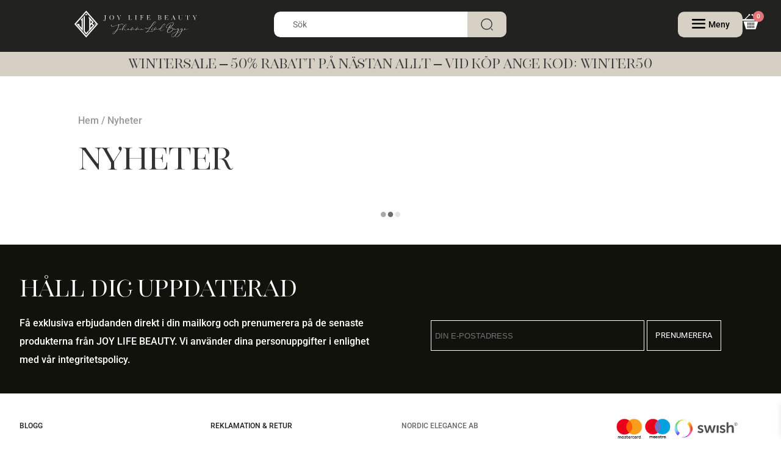

--- FILE ---
content_type: text/html; charset=utf-8
request_url: https://www.google.com/recaptcha/api2/aframe
body_size: 266
content:
<!DOCTYPE HTML><html><head><meta http-equiv="content-type" content="text/html; charset=UTF-8"></head><body><script nonce="JelS3o5Qxt4tDXmcgMRcVQ">/** Anti-fraud and anti-abuse applications only. See google.com/recaptcha */ try{var clients={'sodar':'https://pagead2.googlesyndication.com/pagead/sodar?'};window.addEventListener("message",function(a){try{if(a.source===window.parent){var b=JSON.parse(a.data);var c=clients[b['id']];if(c){var d=document.createElement('img');d.src=c+b['params']+'&rc='+(localStorage.getItem("rc::a")?sessionStorage.getItem("rc::b"):"");window.document.body.appendChild(d);sessionStorage.setItem("rc::e",parseInt(sessionStorage.getItem("rc::e")||0)+1);localStorage.setItem("rc::h",'1768764378773');}}}catch(b){}});window.parent.postMessage("_grecaptcha_ready", "*");}catch(b){}</script></body></html>

--- FILE ---
content_type: text/css
request_url: https://johannalindbagge.se/wp-content/themes/new-divi-child/style.css?ver=4.27.5
body_size: -106
content:
/**
 * Theme Name:     New Divi Child
 * Author:         Elegant Themes
 * Template:       Divi
 * Text Domain:	   new-divi-child
 * Description:    Smart. Flexible. Beautiful. Divi is the most powerful theme in our collection.
 * Theme URI:      http://www.elegantthemes.com/gallery/divi/
 * Author URI:     http://www.elegantthemes.com
 * Version:        1.0
 * License:        GNU General Public License v2
 * License URI:    http://www.gnu.org/licenses/gpl-2.0.html
 */


--- FILE ---
content_type: text/css
request_url: https://johannalindbagge.se/webfonts/MyFontsWebfontsKit.css
body_size: 198
content:
/**
 * @license
 * MyFonts Webfont Build ID 4006356, 2021-02-02T04:48:08-0500
 * 
 * The fonts listed in this notice are subject to the End User License
 * Agreement(s) entered into by the website owner. All other parties are 
 * explicitly restricted from using the Licensed Webfonts(s).
 * 
 * You may obtain a valid license at the URLs below.
 * 
 * Webfont: StayClassyDuoScript by Nicky Laatz
 * URL: https://www.myfonts.com/fonts/nicky-laatz/stay-classy-duo/script/
 * 
 * Webfont: StayClassyDuoScriptBrush by Nicky Laatz
 * URL: https://www.myfonts.com/fonts/nicky-laatz/stay-classy-duo/script-brush/
 * 
 * Webfont: StayClassyDuoSerif by Nicky Laatz
 * URL: https://www.myfonts.com/fonts/nicky-laatz/stay-classy-duo/serif/
 * 
 * 
 * Webfonts copyright: Copyright (c) 2018 by Nicky Laatz. All rights reserved.
 * 
 * © 2021 MyFonts Inc
*/


/* @import must be at top of file, otherwise CSS will not work */
@import url("//hello.myfonts.net/count/3d21d4");
  
@font-face {
  font-family: "StayClassyDuoScript";
  src: url('webFonts/StayClassyDuoScript/font.woff2') format('woff2'), url('webFonts/StayClassyDuoScript/font.woff') format('woff');
}
@font-face {
  font-family: "StayClassyDuoSerif";
  src: url('webFonts/StayClassyDuoSerif/font.woff2') format('woff2'), url('webFonts/StayClassyDuoSerif/font.woff') format('woff');
}
@font-face {
  font-family: "StayClassyDuoScriptBrush";
  src: url('webFonts/StayClassyDuoScriptBrush/font.woff2') format('woff2'), url('webFonts/StayClassyDuoScriptBrush/font.woff') format('woff');
}



--- FILE ---
content_type: application/javascript; charset=utf-8
request_url: https://searchanise-ef84.kxcdn.com/templates.7D5q4S9w9y.js
body_size: 1830
content:
Searchanise=window.Searchanise||{};Searchanise.templates={Platform:'woocommerce',AutocompleteLayout:'multicolumn_new',AutocompleteStyle:'ITEMS_MULTICOLUMN_LIGHT_NEW',AutocompletePagesCount:0,AutocompleteShowMoreLink:'Y',AutocompleteIsMulticolumn:'Y',AutocompleteTemplate:'<div class="snize-ac-results-content"><div class="snize-results-html" style="cursor:auto;" id="snize-ac-results-html-container"></div><div class="snize-ac-results-columns"><div class="snize-ac-results-column"><ul class="snize-ac-results-list" id="snize-ac-items-container-1"></ul><ul class="snize-ac-results-list" id="snize-ac-items-container-2"></ul><ul class="snize-ac-results-list" id="snize-ac-items-container-3"></ul><ul class="snize-ac-results-list snize-view-all-container"></ul></div><div class="snize-ac-results-column"><ul class="snize-ac-results-multicolumn-list" id="snize-ac-items-container-4"></ul></div></div></div>',AutocompleteMobileTemplate:'<div class="snize-ac-results-content"><div class="snize-mobile-top-panel"><div class="snize-close-button"><button type="button" class="snize-close-button-arrow"></button></div><form action="#" style="margin: 0px"><div class="snize-search"><input id="snize-mobile-search-input" autocomplete="off" class="snize-input-style snize-mobile-input-style"></div><div class="snize-clear-button-container"><button type="button" class="snize-clear-button" style="visibility: hidden"></button></div></form></div><ul class="snize-ac-results-list" id="snize-ac-items-container-1"></ul><ul class="snize-ac-results-list" id="snize-ac-items-container-2"></ul><ul class="snize-ac-results-list" id="snize-ac-items-container-3"></ul><ul id="snize-ac-items-container-4"></ul><div class="snize-results-html" style="cursor:auto;" id="snize-ac-results-html-container"></div><div class="snize-close-area" id="snize-ac-close-area"></div></div>',AutocompleteItem:'<li class="snize-product ${product_classes}" data-original-product-id="${original_product_id}" id="snize-ac-product-${product_id}"><a aria-label="${autocomplete_aria_label}" href="${autocomplete_link}" class="snize-item" draggable="false"><div class="snize-thumbnail"><img src="${image_link}" class="snize-item-image ${additional_image_classes}" alt="${autocomplete_image_alt}"></div><span class="snize-title">${title}</span><span class="snize-description">${description}</span>${autocomplete_product_code_html}${autocomplete_product_attribute_html}${autocomplete_prices_html}${reviews_html}<div class="snize-labels-wrapper">${autocomplete_in_stock_status_html}${autocomplete_product_discount_label}${autocomplete_product_tag_label}${autocomplete_product_custom_label}</div><div class="snize-add-to-cart-container">${autocomplete_action_button_html}</div></a></li>',AutocompleteMobileItem:'<li class="snize-product ${product_classes}" data-original-product-id="${original_product_id}" id="snize-ac-product-${product_id}"><a aria-label="${autocomplete_aria_label}" href="${autocomplete_link}" class="snize-item"><div class="snize-thumbnail"><img src="${image_link}" class="snize-item-image ${additional_image_classes}" alt="${autocomplete_image_alt}"></div><div class="snize-product-info"><span class="snize-title">${title}</span><span class="snize-description">${description}</span>${autocomplete_product_code_html}${autocomplete_product_attribute_html}<div class="snize-ac-prices-container">${autocomplete_prices_html}</div><div class="snize-labels-wrapper">${autocomplete_in_stock_status_html}${autocomplete_product_discount_label}${autocomplete_product_tag_label}${autocomplete_product_custom_label}</div>${reviews_html}<div class="snize-add-to-cart-container">${autocomplete_action_button_html}</div></div></a></li>',LabelAutocompleteSuggestions:'Populära förslag',LabelAutocompleteCategories:'Kategorier',LabelAutocompletePages:'Sidor',LabelAutocompleteProducts:'Produkter',LabelAutocompleteMoreProducts:'Visa alla [count] artiklar',LabelAutocompleteNothingFound:'Tyvärr, inget hittades för [search_string].',LabelAutocompleteMobileSearchInputPlaceholder:'Sök i vår butik...',LabelStickySearchboxInputPlaceholder:'Vad letar du efter?',LabelAutocompleteInStock:'I lager',LabelAutocompleteOutOfStock:'Slut i lager',LabelAutocompleteFrom:'Från',LabelAutocompleteMore:'Mer',LabelAutocompleteNoSearchQuery:'Skriv något ovan för att starta sökningen...',LabelAutocompleteNoSuggestionsFound:'Inga förslag hittades',LabelAutocompleteNoCategoriesFound:'Inga kategorier hittades',LabelAutocompleteNoPagesFound:'Inga sidor hittades',LabelAutocompleteTypeForResults:'Börja skriva för sökresultat',LabelAutocompleteResultsFound:'Visande [count] resultat för',LabelAutocompleteDidYouMean:'Menade du: [suggestions]?',LabelAutocompletePopularSuggestions:'Kolla in några av dessa populära sökningar: [suggestions]',LabelAutocompleteSeeAllProducts:'Se alla produkter',LabelAutocompleteNumReviews:'[count] recension(s)',LabelAutocompleteZeroPriceText:'Kontakta oss för pris',LabelAutocompleteAddToCart:'Lägg till i varukorgen',LabelAutocompleteViewProduct:'Visa produkt',LabelAutocompleteViewCart:'Visa varukorg',LabelAutocompleteProductDiscountText:'[discount]% av',ResultsShow:'Y',ResultsStyle:'RESULTS_BIG_PICTURES_NEW',ResultsItemCount:16,ResultsUseAsNavigation:'yes',LabelResultsProductDiscountText:'[discount]% av',LabelResultsSortBy:'Sortera efter',LabelResultsSortRelevance:'Relevans',LabelResultsSortTitleAsc:'Titel: A-Ö',LabelResultsSortTitleDesc:'Titel: Z-A',LabelResultsSortCreatedDesc:'Datum: Ny till gammal',LabelResultsSortCreatedAsc:'Datum: Gammalt till nytt',LabelResultsSortPriceAsc:'Pris: Låg till hög',LabelResultsSortPriceDesc:'Pris: Högst till lågt',LabelResultsSortDiscountDesc:'Rabatt: Hög till låg',LabelResultsSortRatingAsc:'Betyg: Låg till hög',LabelResultsSortRatingDesc:'Betyg: Hög till låg',LabelResultsSortTotalReviewsAsc:'Totalt antal recensioner: Låg till Hög',LabelResultsSortTotalReviewsDesc:'Totalt antal recensioner: Hög till Låg',LabelResultsNoReviews:'Inga recensioner',ShowBestsellingSorting:'Y',ShowDateCreatedSorting:'Y',SmartNavigationShowSubcatProducts:'always',LabelResultsTabCategories:'Kategorier',LabelResultsTabProducts:'Produkter',LabelResultsTabPages:'Sidor',LabelResultsFound:'Visande [count] resultat för "[search_string]"',LabelResultsFoundWithoutQuery:'Visande [count] resultat',LabelResultsNothingFound:'Inget hittades för [search_string]',LabelResultsNothingFoundWithoutQuery:'Ingenting hittades',LabelResultsDidYouMean:'Menade du: [suggestions]?',LabelResultsFilters:'Filtrera',LabelResultsFrom:'Från',LabelResultsInStock:'I lager',LabelResultsOutOfStock:'Slut i lager',LabelResultsZeroPriceText:'Kontakta oss för pris',LabelResultsAddToCart:'Lägg till i varukorgen',LabelResultsViewProduct:'Visa produkt',LabelResultsViewCart:'Visa varukorg',LabelResultsShowProducts:'Visa [count] produkter',LabelResultsResetFilters:'Återställ filter',LabelResultsApplyFilters:'Gjort',LabelResultsSelectedFilters:'[count] vald',LabelResultsBucketsShowMore:'Visa mer',LabelResultsInfiniteScrollingLoadMore:'Visa mer',LabelResultsPaginationPreviousPage:'← Tidigare',LabelResultsPaginationNextPage:'Nästa →',WeglotSupport:'Y',ColorsCSS:'.snize-ac-results .snize-description { color: #9D9D9D; }div.snize-ac-results.snize-ac-results-mobile .snize-description { color: #9D9D9D; }.snize-ac-results span.snize-discounted-price { color: #C1C1C1; }.snize-ac-results .snize-attribute { color: #9D9D9D; }.snize-ac-results .snize-sku { color: #9D9D9D; }#snize-search-results-grid-mode span.snize-attribute { color: #888888; }#snize-search-results-list-mode span.snize-attribute { color: #888888; }#snize-search-results-grid-mode span.snize-sku { color: #888888; }#snize-search-results-list-mode span.snize-sku { color: #888888; }'}

--- FILE ---
content_type: image/svg+xml
request_url: https://johannalindbagge.se/wp-content/uploads/2025/09/search.svg
body_size: -151
content:
<?xml version="1.0" encoding="UTF-8"?> <svg xmlns="http://www.w3.org/2000/svg" width="22" height="22" viewBox="0 0 22 22" fill="none"><path d="M10.5 20C15.7467 20 20 15.7467 20 10.5C20 5.25329 15.7467 1 10.5 1C5.25329 1 1 5.25329 1 10.5C1 15.7467 5.25329 20 10.5 20Z" stroke="#292D32" stroke-width="1.5" stroke-linecap="round" stroke-linejoin="round"></path><path d="M21 21L19 19" stroke="#292D32" stroke-width="1.5" stroke-linecap="round" stroke-linejoin="round"></path></svg> 

--- FILE ---
content_type: text/javascript;charset=UTF-8
request_url: https://searchserverapi1.com/getresults?api_key=7D5q4S9w9y&q=&sortBy=created&sortOrder=desc&restrictBy%5Bvisibility%5D=visible%7Ccatalog%7Csearch&restrictBy%5Bstatus%5D=publish&restrictBy%5Busergroup_ids%5D=guest&startIndex=0&maxResults=16&items=true&pages=true&categories=true&suggestions=true&queryCorrection=true&suggestionsMaxResults=3&pageStartIndex=0&pagesMaxResults=20&categoryStartIndex=0&categoriesMaxResults=20&facets=true&facetsShowUnavailableOptions=false&recentlyViewedProducts=&recentlyAddedToCartProducts=&recentlyPurchasedProducts=&ResultsTitleStrings=2&ResultsDescriptionStrings=2&category_id=58&displaySubcatProducts=always&timeZoneName=UTC&output=jsonp&callback=jQuery371039682997219567717_1768764373355&_=1768764373356
body_size: 2127
content:
jQuery371039682997219567717_1768764373355({"totalItems":419,"startIndex":0,"itemsPerPage":16,"currentItemCount":16,"woo_category":{"category_id":"58","title":"Nyheter"},"is_collection_mode":"true","items":[{"product_id":"78501","original_product_id":"78501","title":"Stickad Tr\u00f6ja Ecru","description":"Onesize","link":"https:\/\/johannalindbagge.se\/produkt\/klader\/trojor-koftor\/trojor\/stickad-troja-ecru\/","price":"599.0000","list_price":"599.0000","quantity":"1","product_code":"CA-JP-8365-220","image_link":"https:\/\/johannalindbagge.se\/wp-content\/uploads\/2026\/01\/Stickad-troja-Ecru.png","discount":"0","max_price":"599.0000","total_reviews":"0","reviews_average_score":"0","tags":"stickad tr\u00f6ja[:ATTR:]tr\u00f6ja","add_to_cart_url":"https:\/\/johannalindbagge.se\/wp-admin\/admin-ajax.php?action=se_ajax_add_to_cart&product_id=78501","wc_is_ranged":""},{"product_id":"78499","original_product_id":"78499","title":"Stickad Tr\u00f6ja Yellow","description":"Onesize","link":"https:\/\/johannalindbagge.se\/produkt\/klader\/trojor-koftor\/trojor\/stickad-troja-yellow\/","price":"599.0000","list_price":"599.0000","quantity":"1","product_code":"CA-JP-8365-050","image_link":"https:\/\/johannalindbagge.se\/wp-content\/uploads\/2026\/01\/Stickad-troja-yellow.png","discount":"0","max_price":"599.0000","total_reviews":"0","reviews_average_score":"0","tags":"stickad tr\u00f6ja[:ATTR:]tr\u00f6ja","add_to_cart_url":"https:\/\/johannalindbagge.se\/wp-admin\/admin-ajax.php?action=se_ajax_add_to_cart&product_id=78499","wc_is_ranged":""},{"product_id":"78497","original_product_id":"78497","title":"Stickad Tr\u00f6ja Pink","description":"Onesize","link":"https:\/\/johannalindbagge.se\/produkt\/klader\/trojor-koftor\/trojor\/stickad-troja-pink\/","price":"599.0000","list_price":"599.0000","quantity":"1","product_code":"CA-JP-8365-015","image_link":"https:\/\/johannalindbagge.se\/wp-content\/uploads\/2026\/01\/Stickad-troja-Pink.png","discount":"0","max_price":"599.0000","total_reviews":"0","reviews_average_score":"0","tags":"stickad tr\u00f6ja[:ATTR:]tr\u00f6ja","add_to_cart_url":"https:\/\/johannalindbagge.se\/wp-admin\/admin-ajax.php?action=se_ajax_add_to_cart&product_id=78497","wc_is_ranged":""},{"product_id":"78495","original_product_id":"78495","title":"Stickad Cardigan Yellow Grey","description":"Onesize    Material: 58%Polyester, 30%Acrylic, 10%Wool, 2%Elastan","link":"https:\/\/johannalindbagge.se\/produkt\/klader\/trojor-koftor\/koftor\/stickad-cardigan-yellow-grey\/","price":"699.0000","list_price":"699.0000","quantity":"1","product_code":"CA-JP-8280-347","image_link":"https:\/\/johannalindbagge.se\/wp-content\/uploads\/2026\/01\/Stickad-cardigan-yellow-grey.png","discount":"0","max_price":"699.0000","total_reviews":"0","reviews_average_score":"0","tags":"cardigan[:ATTR:]kofta","add_to_cart_url":"https:\/\/johannalindbagge.se\/wp-admin\/admin-ajax.php?action=se_ajax_add_to_cart&product_id=78495","wc_is_ranged":""},{"product_id":"78493","original_product_id":"78493","title":"Stickad Cardigan Blue Coffe","description":"Onesize    Material: 58%Polyester, 30%Acrylic, 10%Wool, 2%Elastan","link":"https:\/\/johannalindbagge.se\/produkt\/klader\/trojor-koftor\/koftor\/stickad-cardigan-blue-coffe\/","price":"699.0000","list_price":"699.0000","quantity":"1","product_code":"CA-JP-8280-346","image_link":"https:\/\/johannalindbagge.se\/wp-content\/uploads\/2026\/01\/Stickad-cardigan-blue-coffe.png","discount":"0","max_price":"699.0000","total_reviews":"0","reviews_average_score":"0","tags":"cardigan[:ATTR:]kofta","add_to_cart_url":"https:\/\/johannalindbagge.se\/wp-admin\/admin-ajax.php?action=se_ajax_add_to_cart&product_id=78493","wc_is_ranged":""},{"product_id":"78491","original_product_id":"78491","title":"Stickad Tr\u00f6ja Cream Pink","description":"Onesize    Material: 45%Polyester, 20%Polyamid, 20%Acrylic, 8%Wool, 3%Elastan","link":"https:\/\/johannalindbagge.se\/produkt\/klader\/trojor-koftor\/trojor\/stickad-troja-cream-pink\/","price":"699.0000","list_price":"699.0000","quantity":"1","product_code":"CA-JP-8312-352","image_link":"https:\/\/johannalindbagge.se\/wp-content\/uploads\/2026\/01\/Stickad-Troja-Cream-Pink.png","discount":"0","max_price":"699.0000","total_reviews":"0","reviews_average_score":"0","tags":"stickad tr\u00f6ja[:ATTR:]tr\u00f6ja","add_to_cart_url":"https:\/\/johannalindbagge.se\/wp-admin\/admin-ajax.php?action=se_ajax_add_to_cart&product_id=78491","wc_is_ranged":""},{"product_id":"78489","original_product_id":"78489","title":"Stickad Tr\u00f6ja Navy Camel","description":"Onesize    Material: 45%Polyester, 20%Polyamid, 20%Acrylic, 8%Wool, 3%Elastan","link":"https:\/\/johannalindbagge.se\/produkt\/klader\/trojor-koftor\/trojor\/stickad-troja-navy-camel\/","price":"699.0000","list_price":"699.0000","quantity":"1","product_code":"CA-JP-8312-351","image_link":"https:\/\/johannalindbagge.se\/wp-content\/uploads\/2026\/01\/Stickad-troja-Navy-Camel.png","discount":"0","max_price":"699.0000","total_reviews":"0","reviews_average_score":"0","tags":"stickad tr\u00f6ja[:ATTR:]tr\u00f6ja","add_to_cart_url":"https:\/\/johannalindbagge.se\/wp-admin\/admin-ajax.php?action=se_ajax_add_to_cart&product_id=78489","wc_is_ranged":""},{"product_id":"78481","original_product_id":"78481","title":"Linne med Spets Salute","description":"Material: 95% polyester, 5% elastan","link":"https:\/\/johannalindbagge.se\/produkt\/nyheter\/nyheter-2026-ej-rea\/linne-med-spets-salute\/","price":"249.0000","list_price":"249.0000","quantity":"1","product_code":"","image_link":"https:\/\/johannalindbagge.se\/wp-content\/uploads\/2026\/01\/Linne-med-Spets-Salute.webp","max_price":"249.0000","total_reviews":"0","reviews_average_score":"0","woocommerce_images":["https:\/\/johannalindbagge.se\/wp-content\/uploads\/2026\/01\/Linne-med-Spets-Salute-2.webp"],"tags":"freequent[:ATTR:]linne","add_to_cart_url":"https:\/\/johannalindbagge.se\/wp-admin\/admin-ajax.php?action=se_ajax_add_to_cart&product_id=78481","wc_is_ranged":"1"},{"product_id":"78472","original_product_id":"78472","title":"Linne Bicco Moonbeam Black","description":"Material: 95% polyester, 5% elastan","link":"https:\/\/johannalindbagge.se\/produkt\/nyheter\/nyheter-2026-ej-rea\/linne-bicco-moonbeam-black\/","price":"249.0000","list_price":"249.0000","quantity":"1","product_code":"","image_link":"https:\/\/johannalindbagge.se\/wp-content\/uploads\/2026\/01\/Linne-bicco-moonbeam-black-1.webp","max_price":"249.0000","total_reviews":"0","reviews_average_score":"0","woocommerce_images":["https:\/\/johannalindbagge.se\/wp-content\/uploads\/2026\/01\/Linne-bicco-moonbeam-black-2.webp","https:\/\/johannalindbagge.se\/wp-content\/uploads\/2026\/01\/Linne-bicco-moonbeam-black-3.webp"],"tags":"freequent[:ATTR:]linne","add_to_cart_url":"https:\/\/johannalindbagge.se\/wp-admin\/admin-ajax.php?action=se_ajax_add_to_cart&product_id=78472","wc_is_ranged":"1"},{"product_id":"78462","original_product_id":"78462","title":"Linne med Spets Moonbeam","description":"Material: 95% polyester, 5% elastan","link":"https:\/\/johannalindbagge.se\/produkt\/nyheter\/nyheter-2026-ej-rea\/linne-med-spets-moonbeam\/","price":"249.0000","list_price":"249.0000","quantity":"1","product_code":"","image_link":"https:\/\/johannalindbagge.se\/wp-content\/uploads\/2026\/01\/Linne-med-spets-moonbeam.webp","max_price":"249.0000","total_reviews":"0","reviews_average_score":"0","woocommerce_images":["https:\/\/johannalindbagge.se\/wp-content\/uploads\/2026\/01\/Linne-med-spets-moonbeam-2.webp","https:\/\/johannalindbagge.se\/wp-content\/uploads\/2026\/01\/Linne-med-spets-moonbeam-3.webp"],"tags":"freequent[:ATTR:]linne","add_to_cart_url":"https:\/\/johannalindbagge.se\/wp-admin\/admin-ajax.php?action=se_ajax_add_to_cart&product_id=78462","wc_is_ranged":"1"},{"product_id":"76779","original_product_id":"76779","title":"Linne med Spets Svart","description":"Material: 95% polyester, 5% elastan","link":"https:\/\/johannalindbagge.se\/produkt\/klader\/toppar-linnen\/linne-med-spets-svart\/","price":"249.0000","list_price":"249.0000","quantity":"1","product_code":"","image_link":"https:\/\/johannalindbagge.se\/wp-content\/uploads\/2025\/10\/unnamed-54.jpg","max_price":"249.0000","total_reviews":"0","reviews_average_score":"0","woocommerce_images":["https:\/\/johannalindbagge.se\/wp-content\/uploads\/2025\/10\/unnamed-55.jpg","https:\/\/johannalindbagge.se\/wp-content\/uploads\/2021\/10\/IMG_4911.jpg"],"tags":"freequent[:ATTR:]linne","add_to_cart_url":"https:\/\/johannalindbagge.se\/wp-admin\/admin-ajax.php?action=se_ajax_add_to_cart&product_id=76779","wc_is_ranged":"1"},{"product_id":"78361","original_product_id":"78361","title":"Kjol Duva Thrush","description":"Material: 95% Polyester, 5% Elastane","link":"https:\/\/johannalindbagge.se\/produkt\/nyheter\/nyheter-2026-ej-rea\/kjol-duva-thrush\/","price":"599.0000","list_price":"599.0000","quantity":"1","product_code":"","image_link":"https:\/\/johannalindbagge.se\/wp-content\/uploads\/2026\/01\/unnamed-2026-01-12T134913.001.png","max_price":"599.0000","total_reviews":"0","reviews_average_score":"0","woocommerce_images":["https:\/\/johannalindbagge.se\/wp-content\/uploads\/2026\/01\/unnamed-2026-01-12T134923.821.png","https:\/\/johannalindbagge.se\/wp-content\/uploads\/2026\/01\/unnamed-2026-01-12T134932.356.png"],"tags":"freequent[:ATTR:]kjol","add_to_cart_url":"https:\/\/johannalindbagge.se\/wp-admin\/admin-ajax.php?action=se_ajax_add_to_cart&product_id=78361","wc_is_ranged":"1"},{"product_id":"78354","original_product_id":"78354","title":"Sweater Fam Short Patch White Alyssum","description":"Material: 49% Nylon, 35% Ull (Merino), 13% Ull (Kid mohair), 3% Elastane","link":"https:\/\/johannalindbagge.se\/produkt\/klader\/trojor-koftor\/trojor\/sweater-fam-short-patch-white-alyssum\/","price":"2499.0000","list_price":"2499.0000","quantity":"1","product_code":"","image_link":"https:\/\/johannalindbagge.se\/wp-content\/uploads\/2026\/01\/Sweater-Fam-Short-Patch-White-Alyssum.jpg","max_price":"2499.0000","total_reviews":"0","reviews_average_score":"0","woocommerce_images":["https:\/\/johannalindbagge.se\/wp-content\/uploads\/2026\/01\/Sweater-Fam-Short-Patch-White-Alyssum-2.jpg","https:\/\/johannalindbagge.se\/wp-content\/uploads\/2026\/01\/Sweater-Fam-Short-Patch-White-Alyssum-3.jpg"],"tags":"H\u00e9st[:ATTR:]tr\u00f6ja","add_to_cart_url":"https:\/\/johannalindbagge.se\/wp-admin\/admin-ajax.php?action=se_ajax_add_to_cart&product_id=78354","wc_is_ranged":"1"},{"product_id":"77950","original_product_id":"77950","title":"Pullover Giza moonbeam","description":"Material: 52% Acrylic (recycled), 36% Polyester, 10% Wool, 2% Elastane","link":"https:\/\/johannalindbagge.se\/produkt\/klader\/trojor-koftor\/trojor\/pullover-giza-moonbeam\/","price":"599.0000","list_price":"599.0000","quantity":"1","product_code":"","image_link":"https:\/\/johannalindbagge.se\/wp-content\/uploads\/2025\/11\/Pullover-Giza-moonbeam-4.jpg","max_price":"599.0000","total_reviews":"0","reviews_average_score":"0","woocommerce_images":["https:\/\/johannalindbagge.se\/wp-content\/uploads\/2025\/11\/Pullover-Giza-moonbeam-5.jpg","https:\/\/johannalindbagge.se\/wp-content\/uploads\/2025\/11\/Pullover-Giza-moonbeam-1.webp","https:\/\/johannalindbagge.se\/wp-content\/uploads\/2025\/11\/Pullover-Giza-moonbeam-2.webp","https:\/\/johannalindbagge.se\/wp-content\/uploads\/2025\/11\/Pullover-Giza-moonbeam-3.webp"],"tags":"pullover","add_to_cart_url":"https:\/\/johannalindbagge.se\/wp-admin\/admin-ajax.php?action=se_ajax_add_to_cart&product_id=77950","wc_is_ranged":"1"},{"product_id":"78188","original_product_id":"78188","title":"Kofta Lulu Navy","description":"Material: 59% Polyester (recycled), 21% Polyamide, 11% Polyester, 8% Wool, 1% Elastane","link":"https:\/\/johannalindbagge.se\/produkt\/klader\/trojor-koftor\/koftor\/kofta-lulu-navy\/","price":"599.0000","list_price":"599.0000","quantity":"1","product_code":"","image_link":"https:\/\/johannalindbagge.se\/wp-content\/uploads\/2025\/12\/Kofta-Lulu-Navy.webp","max_price":"599.0000","total_reviews":"0","reviews_average_score":"0","woocommerce_images":["https:\/\/johannalindbagge.se\/wp-content\/uploads\/2025\/12\/Kofta-Lulu-Navy-2.webp","https:\/\/johannalindbagge.se\/wp-content\/uploads\/2025\/12\/Kofta-Lulu-Navy-3.webp"],"tags":"freequent[:ATTR:]kofta","add_to_cart_url":"https:\/\/johannalindbagge.se\/wp-admin\/admin-ajax.php?action=se_ajax_add_to_cart&product_id=78188","wc_is_ranged":"1"},{"product_id":"78180","original_product_id":"78180","title":"Kofta Lulu Silver Mink","description":"Material: 59% Polyester (recycled), 21% Polyamide, 11% Polyester, 8% Wool, 1% Elastane","link":"https:\/\/johannalindbagge.se\/produkt\/klader\/trojor-koftor\/koftor\/kofta-lulu-silver-mink\/","price":"599.0000","list_price":"599.0000","quantity":"1","product_code":"","image_link":"https:\/\/johannalindbagge.se\/wp-content\/uploads\/2025\/12\/Kofta-Lulu-Silver-Mink.jpg","max_price":"599.0000","total_reviews":"0","reviews_average_score":"0","woocommerce_images":["https:\/\/johannalindbagge.se\/wp-content\/uploads\/2025\/12\/Kofta-Lulu-Silver-Mink-2.jpg"],"tags":"freequent[:ATTR:]kofta","add_to_cart_url":"https:\/\/johannalindbagge.se\/wp-admin\/admin-ajax.php?action=se_ajax_add_to_cart&product_id=78180","wc_is_ranged":"1"}],"facets":[{"title":"Price","default_title":"Price","attribute":"price","type":"slider","data_type":"float","data":[],"desktop_view":"open","show_on_mobile":"Y","buckets":[{"value":"49.0000,4599.0000","title":"49.0000 - 4599.0000","from":"49.0000","left":"49.0000","right":"4599.0000","to":"4599.0000","count":"419"}]},{"title":"Categories","default_title":"Categories","attribute":"categories","type":"select","appearance":"default","more_count":"50","desktop_view":"open","show_on_mobile":"Y","buckets":[{"value":"Nyheter 2026 - Ej Rea","count":46}]},{"title":"Storlek","default_title":"Storlek","attribute":"custom_taxonomy_storlek","type":"select","appearance":"default","more_count":"50","desktop_view":"open","show_on_mobile":"Y","buckets":[{"value":"+1.0","count":8},{"value":"+1.5","count":8},{"value":"+2.0","count":8},{"value":"+2.5","count":8},{"value":"+3.0","count":8},{"value":"0-XS","count":7},{"value":"1-S\/M","count":7},{"value":"2-L\/XL","count":6},{"value":"17","count":1},{"value":"18","count":1},{"value":"19","count":1},{"value":"26","count":1},{"value":"27","count":1},{"value":"28","count":1},{"value":"29","count":1},{"value":"30","count":1},{"value":"31","count":1},{"value":"34","count":12},{"value":"36","count":15},{"value":"36\/37","count":1},{"value":"37","count":8},{"value":"38","count":21},{"value":"38\/39","count":1},{"value":"39","count":8},{"value":"40","count":20},{"value":"40\/41","count":1},{"value":"41","count":5},{"value":"42","count":11},{"value":"44","count":3},{"value":"75","count":3},{"value":"80","count":3},{"value":"90cm","count":1},{"value":"105cm","count":1},{"value":"L\/XL","count":39},{"value":"Large","count":189},{"value":"M\/L","count":13},{"value":"Medium","count":192},{"value":"S\/M","count":35},{"value":"Small","count":191},{"value":"X-Large","count":157},{"value":"X-Small","count":172},{"value":"XS\/S","count":4},{"value":"XX-Large","count":41}]},{"title":"Rating","default_title":"Rating","attribute":"reviews_average_score_titles","type":"select","appearance":"default","more_count":"50","desktop_view":"open","show_on_mobile":"Y","buckets":[{"value":"fivestar","count":0},{"value":"fourstar","count":0},{"value":"threestar","count":0},{"value":"twostar","count":0},{"value":"onestar","count":0},{"value":"nostar","count":419}]}]});

--- FILE ---
content_type: image/svg+xml
request_url: https://johannalindbagge.se/wp-content/uploads/2021/03/logo-jlb-horistontal.svg
body_size: 4473
content:
<?xml version="1.0" encoding="UTF-8"?> <!-- Generator: Adobe Illustrator 25.2.1, SVG Export Plug-In . SVG Version: 6.00 Build 0) --> <svg xmlns="http://www.w3.org/2000/svg" xmlns:xlink="http://www.w3.org/1999/xlink" version="1.1" id="Layer_1" x="0px" y="0px" viewBox="0 0 512 121.5" style="enable-background:new 0 0 512 121.5;" xml:space="preserve"> <style type="text/css"> .st0{fill:#FFFFFF;} </style> <g> <g> <polygon class="st0" points="58.7,17.6 53.3,23.8 64,23.8 "></polygon> </g> <g> <polygon class="st0" points="52.8,87.5 52.8,25.5 48,31 48,89.4 58.7,101.6 66.9,92.2 66.9,85.3 58.7,94.6 "></polygon> </g> <g> <polygon class="st0" points="92.6,55 92.6,63.9 96.4,59.4 "></polygon> </g> <g> <path class="st0" d="M18,59.4l40.6-46.3l40.6,46.3l-40.6,46.3L18,59.4z M58.7,5.9L11.7,59.3l-0.1,0.1l46.8,53.4l0.1,0.1l0,0 l46.9-53.4l0.1-0.1L58.8,6L58.7,5.9z"></path> </g> <g> <path class="st0" d="M83.6,56.7l5.1-5L69,29.4v7.3l1.9,2.1v41.9L69,83.1v7l22.3-25.4L83.6,56.7z M75.8,44.2l6.3,7.2l-6.3,6.1V44.2 z M75.8,64.2l4.4-4.2l4.6,4.7l-9,10.3L75.8,64.2L75.8,64.2z"></path> </g> <g> <polygon class="st0" points="45.4,32.8 36.4,43 40,46.1 40.4,45.6 40.4,74.7 31.1,64 31.8,64 31.8,59.2 20.4,59.2 45.4,87.5 "></polygon> </g> </g> <g> <g> <path class="st0" d="M189.2,61.2v0.2c2.5-0.5,4.9-1,7.6-1.3c2.7-0.4,10.7-1.9,9.7,3.2c-0.4,0.5-0.6,0.4-0.6-0.1 c0.4-4-6.7-2.7-8.8-2.3c-2.6,0.4-5.2,0.8-7.9,1.4c-0.4,6.7-3.8,13.7-6.9,19.5c-0.3,0.5-0.6,1.1-0.9,1.6c4-1.9,7.8-3.2,12-4.7 c0.8,0.1,0.1,0.2,0.2,0.4c-4.4,1.5-8.5,3.1-12.6,5c-2.7,4.4-6.2,9-9.7,12.3c-1.2,1.1-3.3,3.1-5.1,2.8c-2.7-0.3-2.9-2.2-2-4.5 c1.3-2.8,4-4.3,6.6-5.8c2.8-1.7,5.6-3.1,8.4-4.6c4.2-6.6,7.8-14.6,8.3-21.7c-5.1,1.2-10.3,2.8-15.7,4.7 c-4.6,1.7-12.8,5.4-14.1-2.2c-0.1-0.6-0.1-1.3,0-2c0.4-1.2,1.8-1.2,1.6,0.1c-0.7,4.4,1.3,6.5,5.5,5.5c3.7-0.8,7.3-2.2,10.8-3.4 c4.1-1.3,7.9-2.5,11.9-3.5c0-0.3,0.1-0.4,0.1-0.7C187.6,60.7,189.1,60.9,189.2,61.2z M178.7,85.1c-3.7,1.9-6.7,3.7-10.5,5.9 c-1.6,1-3.5,3.1-4,5c-0.2,0.9-0.2,2.2,0.8,2.5c2.8,0.8,7.3-4.8,9-6.8C175.5,89.7,177.2,87.5,178.7,85.1z"></path> <path class="st0" d="M196.7,79.8c0.9,1,4.5,0.5,5.8-0.4c0.5-0.1,0.5-0.1,0.2,0.3c-2.1,0.8-4.2,1.5-6.2,0.6c-0.4,1-1.3,2.2-2.5,2.2 c-2.8-0.1-0.7-4.3,1.6-4.3C196.4,78.3,196.9,79.2,196.7,79.8z M196.4,80.2c-0.5-0.2-1.1-0.7-1.1-1.1c-0.9,0.7-2.1,2.9-1,3.1 C195.4,82.2,196.1,81,196.4,80.2z M195.9,78.9c-0.4,0.3,0.1,0.7,0.6,0.9C196.5,79.4,196.5,79,195.9,78.9z"></path> <path class="st0" d="M203.2,80.1c-0.4,1.2-0.6,2.3-0.6,3.4c1.7-1,5.8-5,7.8-4.9c1.9,0.2,1.7,2.3,2.8,3.4c2.5,2.5,5.2,1.5,8.2-0.5 c0.7-0.4,1.5-1.1,2.1-1.7c0.4-0.1,0.4-0.1,0.4,0.4c-0.6,0.6-1.4,1.1-2.2,1.6c-2.7,1.6-5.8,3.4-8.7,1.3c-1.9-1.4-1.6-3.8-2.8-3.9 c-2.7,0.1-5.8,4.3-8.3,4.9c-0.1,0.1-0.2,0-0.4-0.1c-0.9-0.7,0.7-5.5,1.9-8.4c2.5-5.6,6.5-11.9,12.1-15.4c2-1.3,4.2-1,3.5,1.9 C218,68.3,208.3,76.6,203.2,80.1z M203.5,79.2c5.2-3.1,12.4-10.3,14.7-15.7c0.2-0.5,1.1-3.1-0.1-3.4c-1.3-0.4-4.4,2.7-5.2,3.6 C209.9,67.1,205.3,73.5,203.5,79.2z"></path> <path class="st0" d="M226.5,79.1c-0.1,0.1-0.2-0.1-0.4-0.1c-0.4-0.1-0.9,0.1-1.4,0.5c-0.5,0.4-1.7,1.9-0.4,1.3l1.1-0.7 c0.6-0.4,1.2-0.9,1.7-1.4c0.2-0.1,1.2,0.1,1.2,0.2c-0.9,1.9-0.8,3.4,1.7,3.1c2.5-0.3,5.4-1.7,7.5-3.1c0.4-0.1,0.5,0.1,0.2,0.4 c-0.9,0.6-1.8,1-2.8,1.5c-1.9,0.9-8.7,4-8.1-0.7v-0.2c-0.8,0.5-1.5,1-2.3,1.5c-1.6,1-2.3-0.4-1.2-1.7c0.9-1,2.2-2,3.3-0.7 C226.7,79,226.5,79,226.5,79.1z"></path> <path class="st0" d="M245.4,72.7c-2.2,1-5.9,5.4-7.2,7.4c-0.2,0.2-2.1,3.6-1.1,3.1c0.5-0.3,1.6-0.8,2.2-1.3c1.3-1,6-4.5,7.5-4.5 c1.8,0,1.3,2.5,2.3,3.6c1.8,2,5.5-0.1,7.4-1.4c0.4-0.1,0.4-0.1,0.3,0.2c-2.1,1.6-5.7,3.7-8.1,1.7c-1.5-1.1-0.8-3.4-1.9-3.3 c-1.8,0.4-7.2,5.3-9.9,5.8c-1.9,0.4-0.6-3.1-0.2-3.6c1.6-2.5,5.1-7.2,7.8-8.5C245,71.6,245.7,72.4,245.4,72.7z"></path> <path class="st0" d="M264.6,72.7c-2.2,1-5.9,5.4-7.2,7.4c-0.2,0.2-2.1,3.6-1.1,3.1c0.5-0.3,1.6-0.8,2.2-1.3c1.3-1,6-4.5,7.5-4.5 c1.8,0,1.3,2.5,2.3,3.6c1.8,2,5.5-0.1,7.4-1.4c0.4-0.1,0.4-0.1,0.3,0.2c-2.1,1.6-5.7,3.7-8.1,1.7c-1.5-1.1-0.8-3.4-1.9-3.3 c-1.8,0.4-7.2,5.3-9.9,5.8c-1.9,0.4-0.6-3.1-0.2-3.6c1.6-2.5,5.1-7.2,7.8-8.5C264.2,71.6,264.9,72.4,264.6,72.7z"></path> <path class="st0" d="M278.5,79.1c-0.1,0.1-0.2-0.1-0.4-0.1c-0.4-0.1-0.9,0.1-1.4,0.5c-0.5,0.4-1.7,1.9-0.4,1.3l1.1-0.7 c0.6-0.4,1.2-0.9,1.7-1.4c0.2-0.1,1.2,0.1,1.2,0.2c-0.9,1.9-0.8,3.4,1.7,3.1c2.5-0.3,5.4-1.7,7.5-3.1c0.4-0.1,0.5,0.1,0.2,0.4 c-0.9,0.6-1.8,1-2.8,1.5c-1.9,0.9-8.7,4-8.1-0.7v-0.2c-0.8,0.5-1.5,1-2.3,1.5c-1.6,1-2.3-0.4-1.2-1.7c0.9-1,2.2-2,3.3-0.7 C278.7,79,278.5,79,278.5,79.1z"></path> <path class="st0" d="M292.9,74.8c0-0.3,0.7-1,0.9-0.8c1.5,1.2,3.4,2.2,5.7,2.2c5.8,0,10.7-2.5,15.2-5.5l0.6-0.9 c3.7-5.6,11-20.3,19.1-20.3c1.2,0,1.7,1.2,1.7,2.1c0,5.5-13.5,14.2-15.9,15.9c-1.3,1-2.5,1.8-3.9,2.8c-4,6.3-7.8,12.8-12.6,18.5 l-0.4,0.4c3.1-0.2,6-0.3,9-0.4c4-0.2,9.1-0.4,12.7-2.3c0.5-0.1,0.7,0.1,0.7,0.4c0,0.1-0.1,0.4-0.1,0.6c-3.8,2-9,1.7-13.2,1.9 c-2.5,0.1-6.2,0.2-9.5,0.4c-1.4,1.4-3.9,3.3-5.5,3.1c-1-0.1-1.7-0.6-1.6-1.4c0.1-1.5,2.1-1.5,3.1-1.7c0.9-0.1,1.7-0.1,2.6-0.3 c3.3-3.5,6.6-9,9.1-12.5c1.3-1.9,2.2-3.2,3.3-4.9c-4.4,2.8-9.2,5-14.4,5C298.5,76.8,292.9,76.4,292.9,74.8z M300.9,89.8 c-2.7,0.3-4.7,0.7-4.7,1.4c0,1.3,2,1,2.7,0.4C299.6,91.1,300.3,90.5,300.9,89.8z M317.1,69c0.9-0.6,1.8-1.3,2.7-1.9 c5.1-3.5,15.7-10.6,15.7-15.8c0-0.6-0.4-1.1-1.1-1.1c-4,0-8.4,6.4-10.6,9.1C321.3,62.4,319.2,65.6,317.1,69z"></path> <path class="st0" d="M322.4,77.4c-1.3,1.1-5.2,6.7-1.1,6c1.6-0.3,2.9-0.9,4.3-1.7c1.3-0.8,2.6-1.8,3.7-2.7 c0.4-0.2,0.2-0.2,0.1,0.4c-1,0.8-2.3,1.8-3.7,2.6c-1.5,1-3,1.7-4.5,1.9c-4.9,0.5-2.1-5.3-0.1-6.9 C321.7,76.7,322.7,76.9,322.4,77.4z M324.1,73.5c0.3,0.3,0.1,0.7,0,0.9s-0.9,0.2-1.1,0.1c-0.2-0.2-0.1-0.8,0-1.2 C323.2,72.9,323.8,73.3,324.1,73.5z"></path> <path class="st0" d="M336.9,72.7c-2.2,1-5.9,5.4-7.2,7.4c-0.2,0.2-2.1,3.6-1.1,3.1c0.5-0.3,1.6-0.8,2.2-1.3c1.3-1,6-4.5,7.5-4.5 c1.8,0,1.3,2.5,2.3,3.6c1.8,2,5.5-0.1,7.4-1.4c0.4-0.1,0.4-0.1,0.3,0.2c-2.1,1.6-5.7,3.7-8.1,1.7c-1.5-1.1-0.8-3.4-1.9-3.3 c-1.8,0.4-7.2,5.3-9.9,5.8c-1.9,0.4-0.6-3.1-0.2-3.6c1.6-2.5,5.1-7.2,7.8-8.5C336.6,71.6,337.3,72.4,336.9,72.7z"></path> <path class="st0" d="M352.3,77.2c-1-0.2-2.2,1-2.8,1.9c-0.5,0.7-0.7,1.3,0.3,1.3c1,0,2.3-0.5,3.5-1.3c2.2-6.6,7.1-13.3,12.3-17.8 c1.2-1,6.6-5.1,8.1-2.4c0.3,0.5-0.1,1.5-0.3,1.9c-2.6,5.5-11.1,12.3-16.3,16.2c-0.6,0.4-1.5,1.1-2.5,1.8c-0.4,1.4-0.7,2.8-0.5,4.3 c0.5,4.6,6.6,2.2,9,0.8c1.7-1.1,6-4.1,6.5-4.6c0.1,0,0.1,0.1-0.1,0.5c-2.4,1.8-4.6,3.7-7.3,5.1c-3.4,1.8-9.6,2.5-9.3-3.1 c0.1-0.7,0.1-1.4,0.1-2.1c-1.2,0.7-2.4,1.2-3.4,1.3c-1.3,0-2.5-1-1.7-2.2c0.8-1.1,1.7-2.2,3.6-2.2c0.5-0.1,1.8,0.4,1.8,1 C353.5,78,352.6,77.3,352.3,77.2z M355,78c0.7-0.5,1.3-1,1.8-1.4c4.2-3.2,8.4-6.3,12.6-10.9c0.9-1,4.2-4.9,3.7-6.5 c-0.2-0.8-1.5-0.4-2-0.3c-2.5,0.9-4.3,2.8-6.1,4.5c-3.9,3.5-7.1,8.3-9.4,13C355.4,76.9,355.2,77.4,355,78z M369.3,79.4 c0.3-0.1,0.4-0.1,0.2,0H369.3z"></path> <path class="st0" d="M380.5,75.1c-1,0-1.7-0.4-2.2-0.9c-1.2-1.3-1.3-3.8-0.6-5.5c0.6-1.4,0.6-1.8,1.5-3.1c4-5.8,13-11.1,19.9-12.3 c2.3-0.4,5.7-0.7,7.5,1.1c3.4,3.4-1.9,9-4.1,10.9c-2.7,2.3-5.7,4.3-8.7,6.3c-2.8,1.8-2.4,1.1-3.7,1.7c1.6-0.4,3.1-0.7,4.8-0.7 c1.3-0.1,2.8-0.1,4,0.3c2.5,0.9,1.4,0.4,3.7,1.7c3.3,1.9,2.5,6,0.7,8.6c-3.1,4.5-8.6,8.9-14.3,10.3c-5.2,1.3-9.3,0-8.2-5.8 c0.9-4.1,3.2-8.8,5.2-12.5c2.4-4.6,5.1-9,8.8-13.2c1.1-0.3,1.6,0.1,1.5,0.7c-2.7,3.1-5.2,6.4-7.2,9.9l-0.4,0.7 c5.2-2.7,8.3-4.9,12.6-8.8c2.1-1.9,8.7-8.3,3.6-10.3c-0.5-0.2-1-0.3-1.6-0.4c-1.1-0.1-3.1,0.1-4.1,0.2c-5.5,1-11,4.1-15.2,7.8 c-2.7,2.2-5.2,4.9-5.8,8.5c-0.1,1.2,0,2.3,0.8,3c0.4,0.4,0.6,0,1.4,0C381.5,73.4,381.7,75.1,380.5,75.1z M403.6,77.9 c-0.4-1.5-3.5-2.1-6-1.5c-4.6,1-12,5.3-14.8,9.3c-0.9,1.3-0.7,3.2,1,4.1c0.7,0.4,0.6,1-0.2,1c-1-0.8-1.5-1.6-1.7-2.5 c-0.1,0.4-0.1,0.7-0.1,1c-0.4,5.2,6.3,3.7,9.2,2.5c4.5-1.9,9-5.2,11.4-9.4c0.8-1.3,1.2-2.6,1.3-3.8c0,0,0,0-0.1-0.1 c0.1-0.1,0.1-0.1,0.1-0.3L403.6,77.9L403.6,77.9z M387.9,74.6c-1.1,2.2-2.1,4.3-3.1,6.5c-0.6,1.3-1,1.9-1.4,2.6 c1.1-1.2,2.5-2.3,3.7-3.1c3.4-2.2,11.1-7.2,16.1-4c-0.7-1.5-2.2-2.5-4.6-3.1c-1.3-0.4-2.5-0.4-3.9-0.2 C392.4,73.3,390.1,73.8,387.9,74.6z"></path> <path class="st0" d="M410.1,79.1c-0.1,0.1-0.2-0.1-0.4-0.1c-0.4-0.1-0.9,0.1-1.4,0.5c-0.5,0.4-1.7,1.9-0.4,1.3L409,80 c0.6-0.4,1.2-0.9,1.7-1.4c0.2-0.1,1.2,0.1,1.2,0.2c-0.9,1.9-0.8,3.4,1.7,3.1c2.5-0.3,5.4-1.7,7.5-3.1c0.4-0.1,0.5,0.1,0.2,0.4 c-0.9,0.6-1.8,1-2.8,1.5c-1.9,0.9-8.7,4-8.1-0.7v-0.2c-0.8,0.5-1.5,1-2.3,1.5c-1.6,1-2.3-0.4-1.2-1.7c0.9-1,2.2-2,3.3-0.7 C410.3,79,410.1,79,410.1,79.1z"></path> <path class="st0" d="M425.1,78c-1.5-1.5-4.4,1.6-3.6,2.2c0.3,0.1,0.8-0.1,2.5-0.9c1-0.5,1.6-1.2,2.6-1.9c0.3-0.1,0.7,0,0.6,0.3 c-0.3,1.6-0.5,3.7-1,5.4c-0.4,1.4-1,2.8-1.5,4c1.1-0.5,2.2-0.9,3.3-1.6c2.8-1.6,5.7-3.6,7.6-6.1c0.4-0.3,0.4-0.1,0.4,0.3 c-2.8,3.5-7,6-11.7,8.1c-1.2,2.9-2.6,5.7-4.2,8.6c-3.4,6.1-11.3,16.2-18.7,14c-0.8-0.2-2.1-1.5-2.4-2.2c-1.3-3.2-0.2-6.4,1.9-9 c2.4-2.8,5.8-4.6,9-6c4.2-1.9,8.5-3.3,12.6-5.2c1.3-3.1,2.5-6.3,3.3-9.6c-0.8,0.5-1.6,1.1-2.4,1.6c-2,1-3.4,1.5-3.5,0.4 c-0.1-0.4,0.1-1,0.4-1.3c1-1.4,3.4-2.7,4.9-1.3C425.7,78.2,425.4,78.3,425.1,78z M422.4,88.8c-4.2,1.8-8.5,3.2-12,4.9 c-4.3,1.9-9.7,4.8-10.9,9.6c-0.8,3.1-0.5,6.8,3.4,6.8c3.2,0,5.8-1.9,8.1-3.9c3.2-2.8,6-6.5,8-10.2 C420.2,93.6,421.4,91.2,422.4,88.8z"></path> <path class="st0" d="M439.7,78c-1.5-1.5-4.4,1.6-3.6,2.2c0.3,0.1,0.8-0.1,2.5-0.9c1-0.5,1.6-1.2,2.6-1.9c0.3-0.1,0.7,0,0.6,0.3 c-0.3,1.6-0.5,3.7-1,5.4c-0.4,1.4-1,2.8-1.5,4c1.1-0.5,2.2-0.9,3.3-1.6c2.8-1.6,5.7-3.6,7.6-6.1c0.4-0.3,0.4-0.1,0.4,0.3 c-2.8,3.5-7,6-11.7,8.1c-1.2,2.9-2.6,5.7-4.2,8.6c-3.4,6.1-11.3,16.2-18.7,14c-0.8-0.2-2.1-1.5-2.4-2.2c-1.3-3.2-0.2-6.4,1.9-9 c2.4-2.8,5.8-4.6,9-6c4.2-1.9,8.5-3.3,12.6-5.2c1.3-3.1,2.5-6.3,3.3-9.6c-0.8,0.5-1.6,1.1-2.4,1.6c-2,1-3.4,1.5-3.5,0.4 c-0.1-0.4,0.1-1,0.4-1.3c1-1.4,3.4-2.7,4.9-1.3C440.3,78.2,440,78.3,439.7,78z M437.1,88.8c-4.2,1.8-8.5,3.2-12,4.9 c-4.3,1.9-9.7,4.8-10.9,9.6c-0.8,3.1-0.5,6.8,3.4,6.8c3.2,0,5.8-1.9,8.1-3.9c3.2-2.8,6-6.5,8-10.2C434.9,93.6,436,91.2,437.1,88.8 z"></path> <path class="st0" d="M450.8,80c-0.3,0.8-0.1,1.6,0.8,1.9c3,1.3,9.6-1.5,12-3.1c0.4-0.1,0.5-0.3,0.4,0.2c-1.6,1-3.4,1.8-5.1,2.5 c-2,0.7-4,1.4-6.4,1.3c-6,0-1.8-7.8,1-6.4C455,77.8,452.4,79.3,450.8,80z M450.9,79.5c1-0.4,3.1-1.5,2.4-2.5 c-0.1-0.2-0.8,0.2-1.5,1C451.5,78.4,451.1,78.9,450.9,79.5z"></path> </g> <g> <path class="st0" d="M129.8,24.7v-0.2c0.8,0.1,2.9,0.1,4.6,0.1c1.4,0,3.4-0.1,4.3-0.1v0.2c-2.8,0.3-3.2-0.4-3.2,2.9v7.5 c-0.2,4.5,0.3,9.1-2.5,11.2c-1.8,1.3-4.8,1.1-5.8-0.8c-1-1.5,0.6-3.4,1.9-1.9c0.4,1.4-1.9,2.9,0.8,3.1c3.7,0.2,3.1-6.3,3.2-19.4 C133.5,24.3,131.6,24.8,129.8,24.7z"></path> <path class="st0" d="M160.2,42.3c-5.4,0-8.9-3.3-8.9-9c0-5.5,3.7-9.3,9-9.3c5.4,0,9,3.3,9,9C169.2,38.5,165.4,42.3,160.2,42.3z M160.2,42c3.7,0,6.5-3.6,6.5-8.9c0-5.4-2.9-8.8-6.5-8.8c-3.7,0-6.5,3.7-6.5,9C153.7,38.7,156.6,42,160.2,42z"></path> <path class="st0" d="M190.2,35.5V39c0,2.2,0.5,2.6,2.3,2.7v0.2c-0.9,0-1.9-0.1-3.4-0.1c-1.6,0-2.7,0.1-3.4,0.1v-0.2 c2-0.1,2.3-0.3,2.3-2.7v-2.7l-5.5-9.9c-0.7-1.3-1.3-1.5-1.8-1.7v-0.2c1.2,0.1,1.7,0.1,2.5,0.2c1.4,0,2.5-0.1,3.7-0.2v0.3 c-1.3,0-2,0.2-2,1c0,0.4,0.1,0.9,0.5,1.5l4.3,8.1l4.6-7.1c0.2-0.4,0.4-0.7,0.6-1c0.2-0.5-1-0.8-1.2-1.8c-0.2-0.7,0.1-1.4,0.7-1.5 c0.8-0.2,1.6,0.2,1.7,1v0.7c-0.1,0.6-0.5,1.3-0.9,1.9c-0.2,0.3-0.4,0.7-0.7,1l-0.1,0.1L190.2,35.5z"></path> <path class="st0" d="M233.1,24.7c-2,0.1-2.2,0.3-2.2,2.6V39c0,2.4,0.3,2.6,2.5,2.6h1.8c3.1,0,4.3-0.8,4.4-5.8h0.3 c-0.1,0.6-0.1,1.9-0.1,2.8c0,1-0.1,2.1,0,3.2c-1.2,0-2.8,0-5.8,0c-3.4,0-6.3,0-8.1,0.1v-0.2c2.1-0.1,2.7-0.8,2.6-2.7V27.3 c0-2.2-0.6-2.5-2.3-2.6v-0.2c0.8,0.1,1.8,0.1,3.5,0.1c1.4,0,2.5,0,3.4-0.1L233.1,24.7L233.1,24.7z"></path> <path class="st0" d="M260,24.7c-2.1,0.1-2.3,0.3-2.3,2.6V39c0,2.2,0.4,2.6,2.3,2.7v0.2c-0.9,0-1.9,0-3.4,0c-1.5,0-2.6,0-3.5,0 v-0.2c2-0.1,2.3-0.3,2.3-2.7V27.3c0-2.2-0.5-2.5-2.3-2.6v-0.2c0.8,0.1,1.9,0.1,3.5,0.1c1.4,0,2.5,0,3.4-0.1V24.7z"></path> <path class="st0" d="M286.7,29.5h-0.3c-0.4-3.1-0.7-4.7-3.7-4.7h-2c-2.2,0-2.5,0.3-2.5,2.6v5.7h2.8c1.9-0.1,2.2-1.6,2.5-3.1h0.3 c0,0.7,0,1.3,0,2.1v1.1c0,0.7-0.1,1.8,0,3.2h-0.4c-0.2-1.8-0.7-3.1-2.5-3.1h-2.8v5.8c0.1,2.4,0.4,2.5,2.8,2.7V42 c-1,0-2.2-0.1-4-0.1c-1.5,0-3.1,0.1-3.9,0.1v-0.4c2-0.1,2.8-0.3,2.8-2.7V27.3c0.2-2.5-0.9-2.5-2.6-2.6v-0.2c1.8,0,4.6,0.1,8.1,0.1 c2.4,0,4.3,0,5.4-0.1c-0.1,1.1-0.1,2-0.1,3C286.6,28.1,286.6,29.1,286.7,29.5z"></path> <path class="st0" d="M313.6,41.9c-1.2-0.1-3.2-0.1-6-0.1c-3.4,0-6.5,0-8.2,0.1v-0.2c2-0.1,2.3-0.3,2.3-2.7V27.3 c0-2.2-0.5-2.5-2.3-2.6v-0.2c1.8,0,4.8,0.1,8.2,0.1c2.5,0,4.3,0,5.5-0.1c-0.1,1.1-0.1,2-0.1,3c0,0.7-0.1,1.4,0,1.9h-0.4 c-0.3-3.2-0.7-4.6-3.6-4.6h-2c-2.2,0-3,0.3-3,2.6v5.7h3.6c2.2-0.1,2-1.4,2.3-3h0.3c-0.1,0.7-0.1,1.2-0.1,3.1c0,0.7,0,1.7,0.1,3.1 h-0.3c-0.2-1.8-0.2-3-2.3-3h-3.6v5.8c0,2.4,0.9,2.6,3,2.6h2c2.8,0,4-1,4.2-5.2h0.3c-0.1,0.4-0.1,1.4-0.1,2.2 C313.5,39.7,313.6,40.7,313.6,41.9z"></path> <path class="st0" d="M351.9,41.9c-0.4,0-0.8,0-1.2,0c-1.2,0-2.3,0-3.4,0c-1.4,0-2.8,0-3.6,0v-0.2c2-0.1,2.6-0.3,2.6-2.7V27.3 c0-2.2-0.9-2.5-2.6-2.6v-0.2c0.8,0.1,2,0.1,3.5,0.1c3.2-0.1,3.6-0.1,4-0.1c3.5,0,6.3,1.7,6.2,4.3c-0.1,2.2-1.7,3.7-4.6,4.5h0.1 c3.5,0.3,5,1.9,5,4.1C358,40.4,355.4,42,351.9,41.9z M348.6,39c0,2.1,0.3,2.5,2,2.6c3.5,0.2,5.2-1.7,5.2-4.2c0.1-1.5-1-4-4.9-4h-1 c-1.3,0-1.3,0.9-1.3,1.4C348.6,34.9,348.6,35,348.6,39z M350.4,33.3c3.6,0,4.8-1.9,4.9-4.3c0-2.4-2-4.3-4.7-4.3 c-1.6,0-2,0.4-2,2.6v3.6c0,1.3-0.1,2.3,1.3,2.3L350.4,33.3L350.4,33.3z"></path> <path class="st0" d="M384.8,41.9c-1.2-0.1-3.2-0.1-6-0.1c-3.4,0-6.5,0-8.2,0.1v-0.2c2-0.1,2.3-0.3,2.3-2.7V27.3 c0-2.2-0.5-2.5-2.3-2.6v-0.2c1.8,0,4.8,0.1,8.2,0.1c2.5,0,4.3,0,5.5-0.1c-0.1,1.1-0.1,2-0.1,3c0,0.7-0.1,1.4,0,1.9h-0.4 c-0.3-3.2-0.7-4.6-3.6-4.6h-2c-2.2,0-3,0.3-3,2.6v5.7h3.6c2.2-0.1,2-1.4,2.3-3h0.3c-0.1,0.7-0.1,1.2-0.1,3.1c0,0.7,0,1.7,0.1,3.1 H381c-0.2-1.8-0.2-3-2.3-3h-3.6v5.8c0,2.4,0.9,2.6,3,2.6h2c2.8,0,4-1,4.2-5.2h0.3c-0.1,0.4-0.1,1.4-0.1,2.2 C384.7,39.7,384.7,40.7,384.8,41.9z"></path> <path class="st0" d="M414,41.8c-0.8,0-1.6-0.1-2.8-0.1c-1.5,0-2.6,0.1-3.4,0.1v-0.1c1.3-0.1,2-0.4,2-1.2c0-0.4-0.1-0.7-0.4-1.4 l-1.4-3.4h-7l-1,2.3c-0.3,0.8-0.5,1.4-0.5,1.9c0,1.1,0.7,1.7,2.2,1.9V42c-0.6,0-1.3-0.1-2.4-0.1c-1,0-2,0.1-2.5,0.2v-0.4 c1-0.3,1.7-0.9,2.5-2.9l6.2-14.5h0.3l6.5,15.4c0.6,1.2,1.1,1.9,1.9,1.9V41.8z M400.8,35.3h6.9c-2.8-6.2-2.8-6.2-2.8-6.2 c-0.1-0.4-0.4-1.1-0.7-1.1c-0.2,0-0.7,0.9-0.7,0.9L400.8,35.3z"></path> <path class="st0" d="M442.5,24.7c-1.8,0.1-2.2,0.7-2.2,3l-0.1,6.4c0,4.8-1.4,8.1-6.2,8.1c-5.1,0-6.9-2.9-6.8-8v-6.9 c0-2.2-0.5-2.5-2.3-2.6v-0.2c0.8,0.1,1.8,0.2,3.5,0.2c1.4,0,2.5-0.1,3.4-0.2v0.2c-2.1,0.1-2.3,0.3-2.3,2.6v7.4 c0,4.3,0.9,6.8,4.6,6.9c3.9,0,5.5-2.4,5.7-7.1l0.1-6.8c0-2.2-0.7-2.8-2.5-3v-0.2c0.6,0.1,1.6,0.3,2.6,0.3c1,0,1.9-0.2,2.5-0.3 L442.5,24.7L442.5,24.7z"></path> <path class="st0" d="M471.1,29.9h-0.3c-0.3-4-1-5.2-4.2-5.2h-2.9v13.9c0.1,2.7,0.4,2.8,2.8,3v0.2c-1,0-2.2-0.2-4-0.2 c-1.8,0-3.1,0.1-4,0.2v-0.2c2.6-0.1,2.8-0.3,2.8-3V24.8h-2.5c-3.1,0-3.9,1.2-4.2,5.2h-0.3c0-0.6,0-1.3,0-2.2s0-2.1-0.1-3.2 c1.6,0,4.5,0.1,8.2,0.1c3.5,0,7.1-0.1,8.7-0.1c-0.1,1.2-0.1,2.3-0.1,3.2C470.9,28.5,470.9,29.4,471.1,29.9z"></path> <path class="st0" d="M492.2,35.5V39c0,2.2,0.5,2.6,2.3,2.7v0.2c-0.9,0-1.9-0.1-3.4-0.1c-1.6,0-2.7,0.1-3.4,0.1v-0.2 c2-0.1,2.3-0.3,2.3-2.7v-2.7l-5.5-9.9c-0.7-1.3-1.3-1.5-1.8-1.7v-0.2c1.2,0.1,1.7,0.1,2.5,0.2c1.4,0,2.5-0.1,3.7-0.2v0.3 c-1.3,0-2,0.2-2,1c0,0.4,0.1,0.9,0.5,1.5l4.3,8.1l4.6-7.1c0.2-0.4,0.4-0.7,0.6-1c0.2-0.5-1-0.8-1.2-1.8c-0.2-0.7,0.1-1.4,0.7-1.5 c0.8-0.2,1.6,0.2,1.7,1v0.7c-0.1,0.6-0.5,1.3-0.9,1.9c-0.2,0.3-0.4,0.7-0.7,1l-0.1,0.1L492.2,35.5z"></path> </g> </g> </svg> 

--- FILE ---
content_type: application/javascript; charset=utf-8
request_url: https://searchanise-ef84.kxcdn.com/preload_data.7D5q4S9w9y.js
body_size: 3154
content:
window.Searchanise.preloadedSuggestions=['blusar skjortor','hest tröjor','stickad tröja','costa mani','lång klänning','twist & tango','nyheter klänning','från freequent','kofta med knappar','smycken armband','nyheter tröjor','blusar skjortor vit','byxa svart','solvej byxor','klänning rea','jacka rea','svart blus','plisserad klänning','svart kjol','mocka stövlar','byxor stretch','t shirt','stövlar rea','smycken halsband','blus med','svart plisserad klänning','vit blus','byxor bruna','miss goodlife','jeansbyxa stretch','toppar och linnen','fusk päls','nya jackor','kjol tyll','twist and tango','röd klänning','topp i linne','kort jacka','lång kofta','jackor hest','paljett topp','black colour','fest top','stickad väst','toxik jeans','maxi klänning','freequent l xl','nyheter klänningar','röd blus','fusk päls jackor','h tröjor','byxor skinn','brun klänning','ett par skinnbyxor','brett skärp','cardigan louisa','byxa med','kappa i','svart klänning','glitter topp','glitter blus','glittrande paljetter','klänningar fest','kavaj nanni','stickad kjolar','blus vit','byxa solvej','nyheter black','beauty event','byxor jeans','örhängen smycken','vit skjorta','volang blus','paljett blus','svarta byxor','lång klänning nyhet','costa mani skjorta','blus skjorta','skjorta love','par skinnbyxor','klänning brun','port royale','twist&tango kjol','blusar och skjortor','korta klänningar','halsdukar nyheter','natasja vit','halsduk hest','stickad tröja stella','jacka crown','klänning gar','bina shirt','magna skirt','toppar fest','jacka leopardmonster','blus vinröd','twist&tango set','åre sweater','vinröd top','svart kofta','fitz blouse','brun kjol','jacka vinter','mössa charlie','mixed glitter','lång klänningen','byxor box milano','volangblus annora','svart kjolar','skön poncho','jacka mockaimitation','kavaj blazer','toppar linne','nyhet jackor','vas ros','nyheter top','champagne hoodie','svart to','stickade tröjor','skjorta med volangdetaljer','röd tröja','blus biska','kjol i','hest summer','skirt harley','fluffig kofta','johanna lind bagge','blå top','tshirt rea','byxor svarta','regnjacka rain','love shirt white','costa mani klänning','smith dress','tröja sienna','skön poncho tröja','stickat set','armband pricilla','nyheter jacka','leo jacket','gul klänning','lång kjol','natasja army','smycken amalfi','paljett kjol','byxa läder imitation','blus raya','skjorta natasja','läder byxor','toppar bomull','svart klänning med','djärva solglasögon','nyheter tunika','jimmy roll','james blouse','vit blusar','klänning lång','svart linne','grön blus','blus svart','vincent dress','jacka brun','jacka duwa','boyfriend buttons','skjorta med','belora blus rose champagne','jeans sindy','coconut milk by stajl','scarf basic','mesh top','smycken till','vanessa satin','exklusiv väska','jeans klänning','jackor rea','skirt black','rosa topp','lång nyhet','freequent blus','cd pattern','volang klänning','brun jacka','by jol','lång svart','stickad kofta','blus med volang','byxa gry','desiree sweater','hest shirt','vit med','pullover sasu','solvej black','paljett tröja','röd top','leo väst','skin bälte','bruna byxor','snygg scarf','jacka vinterjacka','svart blusar','svarta boots','tröja svart','merla moonbeam','harry jacket','pullover lulu','byxor mocca','charline sweatshirt','stretch byxor','rea hest','jacka lula morel','kimono divine','ring london','skjorta vit','kjol svart','klänning plisse','svart klänningar','boots vlora','plisserad ballongärm','solvej svart','kjol nellie','stickad set','svart jackor','rea skor','winter sale','louisa heart','skjorta med volangdetalj','stickad klänning','mocka boots','freequent byxor','läder klänning','hardy dress','lång nyheter','claudia off','byxa nanni','mocka päls jacka','cd pattern ring','misan klänning','lång svart kjol','hest kuddar','brown storleksguide','misty pants','lång skjorta','spets linne','guld jacka','pullover royale','guld kjol','tyll kjol','nola blus','guld top','scarf riat','svart överdel','blå jeans','cardigan bjoerk','nolla pale','crown jacka','skjorta flynn','eve silver','blus leopard','leo blus','kofta till','cooper solvej','blus med volanger','cardigan renata','skjorta och byxa set','pant paillette','svart byxa','röd kofta','eventet framflyttat','kjol mondo','cooper shantal','shirt scarlett','cowboyboots som','freequent byxa lexie suede coffee bean','kjol harley','byxa stretch','stickad kjol','långklänning nyhet','byxa brun','lamse lång','foxy long','skjorta zebra','ringar guldiga','klänning maxi leo','carpe diem bricka','leo jacka','ring london guld','vest bjoerk','klänning leo','regnjacka olive','snygg maxiklänning','devotion twins','klänning kortare','argyle tröja','argyle pullover taupe','bea ivory','blusar skjortor hest','kjol grå','cape kokan','pälsmössa coffe','preston hoodie','kofta med jeans','skjorta med volang','kjol duva','gäller ej på','freequent kjol','dress blue','mocka jacka','klänning nunu','sommar klassiska','belt pamela','t-shirt liana','spets topp','vinröd jacka','blouse midnight blue','vit med blå','blus knytband','skjorta volangdetalj','skjorta med volangärm','vita kläder','örhängen palma','leo byxor','rea kofta','monroe coat','coat camel','jeans med knytband','pullover mulle','costamani klänning','franks bulldog','ram antik guld','fur jacket','skjort klänning','conny chili','linne röd','med i midjan','glitter toppar','byxor leo','jacka bean','satin kjol','leopard klänning','paljett klänning','vit topp','one size','kort klänning','zoka sequin','long leather','sammet byxor','boots novi','steve madden','svart modell','johanna butik','freequent topp','kjol röd','svart topp','kjol paljetter','kavaj paljett','jeans jacka','skjorta svart','leopard jacka','mos mosh','svart tröja','jacka kort','mocka päls','kjol glittrande','ask med','cowboy boots','skjorta röd','hes\'t kuddar','nolla moonbeam','teddy moonbeam','kort kofta','svarta klänning','abbie barrel','mie jet','byxor m detaljer','röd skjorta','nyheter kläder','med paljetter','svart paljetter','blus port royale','blus no','byxor guld','blus med guld','klänning a linje','red klänningar','jacka morel','stickat v-neck','sweater pernille','stickad klänningar','chili pepper','madina short','vide hoodie','med volanger','blus leo','priscilla blus','halsband rings','brun stickad tröja','black week','pullover polo','stickad kofta med volang svart','maxiklänning amanda','till butik','stickad topp','ser med','klänning röd','tröjor kort ärm','svart topp med fransar','jacka freequent','stickad tröja stella svart','svart skjorta','twist and tango vanessa','spets byxor','mondo blus','kjol guld','skirt mixed','blus gold','blus glitter','holly blouse','klänning conny','nola blus moonbeam','kostymbyxa solvej','byxa sol','glitter bl','byxa black','byxa solvej black','guld tröja','guld blus','blus nolla','svart med','svart trojor','tröjor med h','blus marlin','sally coffee','freequent jacka','paljett byxa','byxor vida','cardigan blue','svart top','kjol skin','dress leo','linne vit','brun stickad','top nadine','tröja brun','blus rose champagne','joyco leopard','byxor paljetter','zaya top','kofta sky blue','tröja sky blue','sap on','klänning fransar','skjorta volangdetaljer','tröja teddy navy','blus brun','tröja röd','shanti brown','skjorta mondo chili','skjorta och byxa set stenar','kjolen rekommenderar','sparkle earring','kjol paillette','glitter black','hest skjortor','transparent topp','enea cardigan','army skjorta','liam shirt white blue medium','hest rea','skinn kjol','kjol svart ballong','blouse champagne','fake leather','hest summer sale','grön kjol','top svart','blackie shirt','blackie skirt','vit blusen','skjorta vinröd','blackie gold','byxor beige','vinröd blus','t-shirt this','byxa power','my happy place','klänning brown','byxa noville','blus marlin black','blus med stenar','byxor malin','jeans boyfriend','lätt jacka','twist tango margarida','klänning med krage','kort kavaj','louisa fancy','vinröd skjorta','tröja hest','stickade byxor','t-shirt zebra','imitation kjol','cape claudisse','i olika färger','stickad tröja mönster','kofta med','jacka lula','miss god','lång jacka','bruna läder','jacka i','vår paljettklänning','dolce blouse','ta till','leggings eller','asta tights coffee','tights coffee','hest tröja','långärmad topp','riviera maxi','blus taupe','cardigan grschrista black medium','byxor stretch resår','tunika fest','ringar guld','striped tofu','gigi striped tofu','gigi striped','topp lång ärm','topp långärmad','halsduk och','leo jacka med huva','brun tröja','selma blouse','blus med brodyr','disa satin','freequent lulu pullover','ascool direkt','sweater fam new pattern beige 2-l/xl','costa mani pullover','mm ö','test product','dress till','cardigan grschrista','ashley lace','oak moss','abbie wideleg','kjol brun','satinkjol svart','bea blouse','blå byxor','cordelia skirt','skjorta h','sjal taupe','klänning korta','jeans skjorta','bälte camel','iselin top','jacka jady moonbeam','men hest','jeans hest','hur är','disa satin dress abstract','skjorta army','short winter','sindy dark','det svart och','dress blå klänning','kort svart','svart jacket','cat port','vänligen välj frakt','välj frakt','tipsy champagne','topp svart'];

--- FILE ---
content_type: image/svg+xml
request_url: https://johannalindbagge.se/wp-content/uploads/2025/09/logo-jlb-horistontal_mobile.svg
body_size: 3706
content:
<?xml version="1.0" encoding="UTF-8"?> <svg xmlns="http://www.w3.org/2000/svg" version="1.2" viewBox="0 0 95 107" width="95" height="107"><title>logo-jlb-horistontal</title><style> .s0 { fill: #ffffff } </style><g><g><path fill-rule="evenodd" class="s0" d="m47.7 11.6l-5.4 6.2h10.7z"></path></g><g><path fill-rule="evenodd" class="s0" d="m41.8 81.5v-62l-4.8 5.5v58.4l10.7 12.2 8.2-9.4v-6.9l-8.2 9.3z"></path></g><g><path fill-rule="evenodd" class="s0" d="m81.6 49v8.9l3.8-4.5z"></path></g><g><path class="s0" d="m47.7-0.1l-47 53.4-0.1 0.1 46.8 53.4 0.1 0.1 46.9-53.4 0.1-0.1-46.7-53.4zm-40.7 53.5l40.6-46.3 40.6 46.3-40.6 46.3z"></path></g><g><path class="s0" d="m72.6 50.7l5.1-5-19.7-22.3v7.3l1.9 2.1v41.9l-1.9 2.4v7l22.3-25.4zm-7.8-12.5l6.3 7.2-6.3 6.1zm0 20l4.4-4.2 4.6 4.7-9 10.3z"></path></g><g><path fill-rule="evenodd" class="s0" d="m34.4 26.8l-9 10.2 3.6 3.1 0.4-0.5v29.1l-9.3-10.7h0.7v-4.8h-11.4l25 28.3z"></path></g></g><g><g><path class="s0" d="m178.2 55.2v0.2c2.5-0.5 4.9-1 7.6-1.3 2.7-0.4 10.7-1.9 9.7 3.2-0.4 0.5-0.6 0.4-0.6-0.1 0.4-4-6.7-2.7-8.8-2.3-2.6 0.4-5.2 0.8-7.9 1.4-0.4 6.7-3.8 13.7-6.9 19.5-0.3 0.5-0.6 1.1-0.9 1.6 4-1.9 7.8-3.2 12-4.7 0.8 0.1 0.1 0.2 0.2 0.4-4.4 1.5-8.5 3.1-12.6 5-2.7 4.4-6.2 9-9.7 12.3-1.2 1.1-3.3 3.1-5.1 2.8-2.7-0.3-2.9-2.2-2-4.5 1.3-2.8 4-4.3 6.6-5.8 2.8-1.7 5.6-3.1 8.4-4.6 4.2-6.6 7.8-14.6 8.3-21.7-5.1 1.2-10.3 2.8-15.7 4.7-4.6 1.7-12.8 5.4-14.1-2.2-0.1-0.6-0.1-1.3 0-2 0.4-1.2 1.8-1.2 1.6 0.1-0.7 4.4 1.3 6.5 5.5 5.5 3.7-0.8 7.3-2.2 10.8-3.4 4.1-1.3 7.9-2.5 11.9-3.5 0-0.3 0.1-0.4 0.1-0.7 0-0.4 1.5-0.2 1.6 0.1zm-10.5 23.9c-3.7 1.9-6.7 3.7-10.5 5.9-1.6 1-3.5 3.1-4 5-0.2 0.9-0.2 2.2 0.8 2.5 2.8 0.8 7.3-4.8 9-6.8 1.5-2 3.2-4.2 4.7-6.6z"></path><path class="s0" d="m185.7 73.8c0.9 1 4.5 0.5 5.8-0.4 0.5-0.1 0.5-0.1 0.2 0.3-2.1 0.8-4.2 1.5-6.2 0.6-0.4 1-1.3 2.2-2.5 2.2-2.8-0.1-0.7-4.3 1.6-4.3 0.8 0.1 1.3 1 1.1 1.6zm-0.3 0.4c-0.5-0.2-1.1-0.7-1.1-1.1-0.9 0.7-2.1 2.9-1 3.1 1.1 0 1.8-1.2 2.1-2zm-0.5-1.3c-0.4 0.3 0.1 0.7 0.6 0.9 0-0.4 0-0.8-0.6-0.9z"></path><path class="s0" d="m192.2 74.1c-0.4 1.2-0.6 2.3-0.6 3.4 1.7-1 5.8-5 7.8-4.9 1.9 0.2 1.7 2.3 2.8 3.4 2.5 2.5 5.2 1.5 8.2-0.5 0.7-0.4 1.5-1.1 2.1-1.7 0.4-0.1 0.4-0.1 0.4 0.4-0.6 0.6-1.4 1.1-2.2 1.6-2.7 1.6-5.8 3.4-8.7 1.3-1.9-1.4-1.6-3.8-2.8-3.9-2.7 0.1-5.8 4.3-8.3 4.9-0.1 0.1-0.2 0-0.4-0.1-0.9-0.7 0.7-5.5 1.9-8.4 2.5-5.6 6.5-11.9 12.1-15.4 2-1.3 4.2-1 3.5 1.9-1 6.2-10.7 14.5-15.8 18zm0.3-0.9c5.2-3.1 12.4-10.3 14.7-15.7 0.2-0.5 1.1-3.1-0.1-3.4-1.3-0.4-4.4 2.7-5.2 3.6-3 3.4-7.6 9.8-9.4 15.5z"></path><path class="s0" d="m215.5 73.1c-0.1 0.1-0.2-0.1-0.4-0.1-0.4-0.1-0.9 0.1-1.4 0.5-0.5 0.4-1.7 1.9-0.4 1.3l1.1-0.7c0.6-0.4 1.2-0.9 1.7-1.4 0.2-0.1 1.2 0.1 1.2 0.2-0.9 1.9-0.8 3.4 1.7 3.1 2.5-0.3 5.4-1.7 7.5-3.1 0.4-0.1 0.5 0.1 0.2 0.4-0.9 0.6-1.8 1-2.8 1.5-1.9 0.9-8.7 4-8.1-0.7v-0.2c-0.8 0.5-1.5 1-2.3 1.5-1.6 1-2.3-0.4-1.2-1.7 0.9-1 2.2-2 3.3-0.7 0.1 0-0.1 0-0.1 0.1z"></path><path class="s0" d="m234.4 66.7c-2.2 1-5.9 5.4-7.2 7.4-0.2 0.2-2.1 3.6-1.1 3.1 0.5-0.3 1.6-0.8 2.2-1.3 1.3-1 6-4.5 7.5-4.5 1.8 0 1.3 2.5 2.3 3.6 1.8 2 5.5-0.1 7.4-1.4 0.4-0.1 0.4-0.1 0.3 0.2-2.1 1.6-5.7 3.7-8.1 1.7-1.5-1.1-0.8-3.4-1.9-3.3-1.8 0.4-7.2 5.3-9.9 5.8-1.9 0.4-0.6-3.1-0.2-3.6 1.6-2.5 5.1-7.2 7.8-8.5 0.5-0.3 1.2 0.5 0.9 0.8z"></path><path class="s0" d="m253.6 66.7c-2.2 1-5.9 5.4-7.2 7.4-0.2 0.2-2.1 3.6-1.1 3.1 0.5-0.3 1.6-0.8 2.2-1.3 1.3-1 6-4.5 7.5-4.5 1.8 0 1.3 2.5 2.3 3.6 1.8 2 5.5-0.1 7.4-1.4 0.4-0.1 0.4-0.1 0.3 0.2-2.1 1.6-5.7 3.7-8.1 1.7-1.5-1.1-0.8-3.4-1.9-3.3-1.8 0.4-7.2 5.3-9.9 5.8-1.9 0.4-0.6-3.1-0.2-3.6 1.6-2.5 5.1-7.2 7.8-8.5 0.5-0.3 1.2 0.5 0.9 0.8z"></path><path class="s0" d="m267.5 73.1c-0.1 0.1-0.2-0.1-0.4-0.1-0.4-0.1-0.9 0.1-1.4 0.5-0.5 0.4-1.7 1.9-0.4 1.3l1.1-0.7c0.6-0.4 1.2-0.9 1.7-1.4 0.2-0.1 1.2 0.1 1.2 0.2-0.9 1.9-0.8 3.4 1.7 3.1 2.5-0.3 5.4-1.7 7.5-3.1 0.4-0.1 0.5 0.1 0.2 0.4-0.9 0.6-1.8 1-2.8 1.5-1.9 0.9-8.7 4-8.1-0.7v-0.2c-0.8 0.5-1.5 1-2.3 1.5-1.6 1-2.3-0.4-1.2-1.7 0.9-1 2.2-2 3.3-0.7 0.1 0-0.1 0-0.1 0.1z"></path><path class="s0" d="m281.9 68.8c0-0.3 0.7-1 0.9-0.8 1.5 1.2 3.4 2.2 5.7 2.2 5.8 0 10.7-2.5 15.2-5.5l0.6-0.9c3.7-5.6 11-20.3 19.1-20.3 1.2 0 1.7 1.2 1.7 2.1 0 5.5-13.5 14.2-15.9 15.9-1.3 1-2.5 1.8-3.9 2.8-4 6.3-7.8 12.8-12.6 18.5l-0.4 0.4c3.1-0.2 6-0.3 9-0.4 4-0.2 9.1-0.4 12.7-2.3 0.5-0.1 0.7 0.1 0.7 0.4 0 0.1-0.1 0.4-0.1 0.6-3.8 2-9 1.7-13.2 1.9-2.5 0.1-6.2 0.2-9.5 0.4-1.4 1.4-3.9 3.3-5.5 3.1-1-0.1-1.7-0.6-1.6-1.4 0.1-1.5 2.1-1.5 3.1-1.7 0.9-0.1 1.7-0.1 2.6-0.3 3.3-3.5 6.6-9 9.1-12.5 1.3-1.9 2.2-3.2 3.3-4.9-4.4 2.8-9.2 5-14.4 5-1-0.3-6.6-0.7-6.6-2.3zm8 15c-2.7 0.3-4.7 0.7-4.7 1.4 0 1.3 2 1 2.7 0.4 0.7-0.5 1.4-1.1 2-1.8zm16.2-20.8c0.9-0.6 1.8-1.3 2.7-1.9 5.1-3.5 15.7-10.6 15.7-15.8 0-0.6-0.4-1.1-1.1-1.1-4 0-8.4 6.4-10.6 9.1-2.5 3.1-4.6 6.3-6.7 9.7z"></path><path class="s0" d="m311.4 71.4c-1.3 1.1-5.2 6.7-1.1 6 1.6-0.3 2.9-0.9 4.3-1.7 1.3-0.8 2.6-1.8 3.7-2.7 0.4-0.2 0.2-0.2 0.1 0.4-1 0.8-2.3 1.8-3.7 2.6-1.5 1-3 1.7-4.5 1.9-4.9 0.5-2.1-5.3-0.1-6.9 0.6-0.3 1.6-0.1 1.3 0.4zm1.7-3.9c0.3 0.3 0.1 0.7 0 0.9-0.1 0.2-0.9 0.2-1.1 0.1-0.2-0.2-0.1-0.8 0-1.2 0.2-0.4 0.8 0 1.1 0.2z"></path><path class="s0" d="m325.9 66.7c-2.2 1-5.9 5.4-7.2 7.4-0.2 0.2-2.1 3.6-1.1 3.1 0.5-0.3 1.6-0.8 2.2-1.3 1.3-1 6-4.5 7.5-4.5 1.8 0 1.3 2.5 2.3 3.6 1.8 2 5.5-0.1 7.4-1.4 0.4-0.1 0.4-0.1 0.3 0.2-2.1 1.6-5.7 3.7-8.1 1.7-1.5-1.1-0.8-3.4-1.9-3.3-1.8 0.4-7.2 5.3-9.9 5.8-1.9 0.4-0.6-3.1-0.2-3.6 1.6-2.5 5.1-7.2 7.8-8.5 0.6-0.3 1.3 0.5 0.9 0.8z"></path><path class="s0" d="m341.3 71.2c-1-0.2-2.2 1-2.8 1.9-0.5 0.7-0.7 1.3 0.3 1.3 1 0 2.3-0.5 3.5-1.3 2.2-6.6 7.1-13.3 12.3-17.8 1.2-1 6.6-5.1 8.1-2.4 0.3 0.5-0.1 1.5-0.3 1.9-2.6 5.5-11.1 12.3-16.3 16.2-0.6 0.4-1.5 1.1-2.5 1.8-0.4 1.4-0.7 2.8-0.5 4.3 0.5 4.6 6.6 2.2 9 0.8 1.7-1.1 6-4.1 6.5-4.6 0.1 0 0.1 0.1-0.1 0.5-2.4 1.8-4.6 3.7-7.3 5.1-3.4 1.8-9.6 2.5-9.3-3.1 0.1-0.7 0.1-1.4 0.1-2.1-1.2 0.7-2.4 1.2-3.4 1.3-1.3 0-2.5-1-1.7-2.2 0.8-1.1 1.7-2.2 3.6-2.2 0.5-0.1 1.8 0.4 1.8 1 0.2 0.4-0.7-0.3-1-0.4zm2.7 0.8c0.7-0.5 1.3-1 1.8-1.4 4.2-3.2 8.4-6.3 12.6-10.9 0.9-1 4.2-4.9 3.7-6.5-0.2-0.8-1.5-0.4-2-0.3-2.5 0.9-4.3 2.8-6.1 4.5-3.9 3.5-7.1 8.3-9.4 13-0.2 0.5-0.4 1-0.6 1.6zm14.3 1.4c0.3-0.1 0.4-0.1 0.2 0z"></path><path class="s0" d="m369.5 69.1c-1 0-1.7-0.4-2.2-0.9-1.2-1.3-1.3-3.8-0.6-5.5 0.6-1.4 0.6-1.8 1.5-3.1 4-5.8 13-11.1 19.9-12.3 2.3-0.4 5.7-0.7 7.5 1.1 3.4 3.4-1.9 9-4.1 10.9-2.7 2.3-5.7 4.3-8.7 6.3-2.8 1.8-2.4 1.1-3.7 1.7 1.6-0.4 3.1-0.7 4.8-0.7 1.3-0.1 2.8-0.1 4 0.3 2.5 0.9 1.4 0.4 3.7 1.7 3.3 1.9 2.5 6 0.7 8.6-3.1 4.5-8.6 8.9-14.3 10.3-5.2 1.3-9.3 0-8.2-5.8 0.9-4.1 3.2-8.8 5.2-12.5 2.4-4.6 5.1-9 8.8-13.2 1.1-0.3 1.6 0.1 1.5 0.7-2.7 3.1-5.2 6.4-7.2 9.9l-0.4 0.7c5.2-2.7 8.3-4.9 12.6-8.8 2.1-1.9 8.7-8.3 3.6-10.3-0.5-0.2-1-0.3-1.6-0.4-1.1-0.1-3.1 0.1-4.1 0.2-5.5 1-11 4.1-15.2 7.8-2.7 2.2-5.2 4.9-5.8 8.5-0.1 1.2 0 2.3 0.8 3 0.4 0.4 0.6 0 1.4 0 1.1 0.1 1.3 1.8 0.1 1.8zm23.1 2.8c-0.4-1.5-3.5-2.1-6-1.5-4.6 1-12 5.3-14.8 9.3-0.9 1.3-0.7 3.2 1 4.1 0.7 0.4 0.6 1-0.2 1-1-0.8-1.5-1.6-1.7-2.5-0.1 0.4-0.1 0.7-0.1 1-0.4 5.2 6.3 3.7 9.2 2.5 4.5-1.9 9-5.2 11.4-9.4 0.8-1.3 1.2-2.6 1.3-3.8 0 0 0 0-0.1-0.1 0.1-0.1 0.1-0.1 0.1-0.3zm-15.7-3.3c-1.1 2.2-2.1 4.3-3.1 6.5-0.6 1.3-1 1.9-1.4 2.6 1.1-1.2 2.5-2.3 3.7-3.1 3.4-2.2 11.1-7.2 16.1-4-0.7-1.5-2.2-2.5-4.6-3.1-1.3-0.4-2.5-0.4-3.9-0.2-2.3 0-4.6 0.5-6.8 1.3z"></path><path class="s0" d="m399.1 73.1c-0.1 0.1-0.2-0.1-0.4-0.1-0.4-0.1-0.9 0.1-1.4 0.5-0.5 0.4-1.7 1.9-0.4 1.3l1.1-0.8c0.6-0.4 1.2-0.9 1.7-1.4 0.2-0.1 1.2 0.1 1.2 0.2-0.9 1.9-0.8 3.4 1.7 3.1 2.5-0.3 5.4-1.7 7.5-3.1 0.4-0.1 0.5 0.1 0.2 0.4-0.9 0.6-1.8 1-2.8 1.5-1.9 0.9-8.7 4-8.1-0.7v-0.2c-0.8 0.5-1.5 1-2.3 1.5-1.6 1-2.3-0.4-1.2-1.7 0.9-1 2.2-2 3.3-0.7 0.1 0.1-0.1 0.1-0.1 0.2z"></path><path class="s0" d="m414.1 72c-1.5-1.5-4.4 1.6-3.6 2.2 0.3 0.1 0.8-0.1 2.5-0.9 1-0.5 1.6-1.2 2.6-1.9 0.3-0.1 0.7 0 0.6 0.3-0.3 1.6-0.5 3.7-1 5.4-0.4 1.4-1 2.8-1.5 4 1.1-0.5 2.2-0.9 3.3-1.6 2.8-1.6 5.7-3.6 7.6-6.1 0.4-0.3 0.4-0.1 0.4 0.3-2.8 3.5-7 6-11.7 8.1-1.2 2.9-2.6 5.7-4.2 8.6-3.4 6.1-11.3 16.2-18.7 14-0.8-0.2-2.1-1.5-2.4-2.2-1.3-3.2-0.2-6.4 1.9-9 2.4-2.8 5.8-4.6 9-6 4.2-1.9 8.5-3.3 12.6-5.2 1.3-3.1 2.5-6.3 3.3-9.6-0.8 0.5-1.6 1.1-2.4 1.6-2 1-3.4 1.5-3.5 0.4-0.1-0.4 0.1-1 0.4-1.3 1-1.4 3.4-2.7 4.9-1.3 0.5 0.4 0.2 0.5-0.1 0.2zm-2.7 10.8c-4.2 1.8-8.5 3.2-12 4.9-4.3 1.9-9.7 4.8-10.9 9.6-0.8 3.1-0.5 6.8 3.4 6.8 3.2 0 5.8-1.9 8.1-3.9 3.2-2.8 6-6.5 8-10.2 1.2-2.4 2.4-4.8 3.4-7.2z"></path><path class="s0" d="m428.7 72c-1.5-1.5-4.4 1.6-3.6 2.2 0.3 0.1 0.8-0.1 2.5-0.9 1-0.5 1.6-1.2 2.6-1.9 0.3-0.1 0.7 0 0.6 0.3-0.3 1.6-0.5 3.7-1 5.4-0.4 1.4-1 2.8-1.5 4 1.1-0.5 2.2-0.9 3.3-1.6 2.8-1.6 5.7-3.6 7.6-6.1 0.4-0.3 0.4-0.1 0.4 0.3-2.8 3.5-7 6-11.7 8.1-1.2 2.9-2.6 5.7-4.2 8.6-3.4 6.1-11.3 16.2-18.7 14-0.8-0.2-2.1-1.5-2.4-2.2-1.3-3.2-0.2-6.4 1.9-9 2.4-2.8 5.8-4.6 9-6 4.2-1.9 8.5-3.3 12.6-5.2 1.3-3.1 2.5-6.3 3.3-9.6-0.8 0.5-1.6 1.1-2.4 1.6-2 1-3.4 1.5-3.5 0.4-0.1-0.4 0.1-1 0.4-1.3 1-1.4 3.4-2.7 4.9-1.3 0.5 0.4 0.2 0.5-0.1 0.2zm-2.6 10.8c-4.2 1.8-8.5 3.2-12 4.9-4.3 1.9-9.7 4.8-10.9 9.6-0.8 3.1-0.5 6.8 3.4 6.8 3.2 0 5.8-1.9 8.1-3.9 3.2-2.8 6-6.5 8-10.2 1.2-2.4 2.3-4.8 3.4-7.2z"></path><path class="s0" d="m439.8 74c-0.3 0.8-0.1 1.6 0.8 1.9 3 1.3 9.6-1.5 12-3.1 0.4-0.1 0.5-0.3 0.4 0.2-1.6 1-3.4 1.8-5.1 2.5-2 0.7-4 1.4-6.4 1.3-6 0-1.8-7.8 1-6.4 1.5 1.4-1.1 2.9-2.7 3.6zm0.1-0.5c1-0.4 3.1-1.5 2.4-2.5-0.1-0.2-0.8 0.2-1.5 1-0.3 0.4-0.7 0.9-0.9 1.5z"></path></g><g><path class="s0" d="m118.8 18.7v-0.2c0.8 0.1 2.9 0.1 4.6 0.1 1.4 0 3.4-0.1 4.3-0.1v0.2c-2.8 0.3-3.2-0.4-3.2 2.9v7.5c-0.2 4.5 0.3 9.1-2.5 11.2-1.8 1.3-4.8 1.1-5.8-0.8-1-1.5 0.6-3.4 1.9-1.9 0.4 1.4-1.9 2.9 0.8 3.1 3.7 0.2 3.1-6.3 3.2-19.4 0.4-3-1.5-2.5-3.3-2.6z"></path><path class="s0" d="m149.2 36.3c-5.4 0-8.9-3.3-8.9-9 0-5.5 3.7-9.3 9-9.3 5.4 0 9 3.3 9 9-0.1 5.5-3.9 9.3-9.1 9.3zm0-0.3c3.7 0 6.5-3.6 6.5-8.9 0-5.4-2.9-8.8-6.5-8.8-3.7 0-6.5 3.7-6.5 9 0 5.4 2.9 8.7 6.5 8.7z"></path><path class="s0" d="m179.2 29.5v3.5c0 2.2 0.5 2.6 2.3 2.7v0.2c-0.9 0-1.9-0.1-3.4-0.1-1.6 0-2.7 0.1-3.4 0.1v-0.2c2-0.1 2.3-0.3 2.3-2.7v-2.7l-5.5-9.9c-0.7-1.3-1.3-1.5-1.8-1.7v-0.2c1.2 0.1 1.7 0.1 2.5 0.2 1.4 0 2.5-0.1 3.7-0.2v0.3c-1.3 0-2 0.2-2 1 0 0.4 0.1 0.9 0.5 1.5l4.3 8.1 4.6-7.1c0.2-0.4 0.4-0.7 0.6-1 0.2-0.5-1-0.8-1.2-1.8-0.2-0.7 0.1-1.4 0.7-1.5 0.8-0.2 1.6 0.2 1.7 1v0.7c-0.1 0.6-0.5 1.3-0.9 1.9-0.2 0.3-0.4 0.7-0.7 1l-0.1 0.1z"></path><path class="s0" d="m222.1 18.7c-2 0.1-2.2 0.3-2.2 2.6v11.7c0 2.4 0.3 2.6 2.5 2.6h1.8c3.1 0 4.3-0.8 4.4-5.8h0.3c-0.1 0.6-0.1 1.9-0.1 2.8 0 1-0.1 2.1 0 3.2-1.2 0-2.8 0-5.8 0-3.4 0-6.3 0-8.1 0.1v-0.2c2.1-0.1 2.7-0.8 2.6-2.7v-11.7c0-2.2-0.6-2.5-2.3-2.6v-0.2c0.8 0.1 1.8 0.1 3.5 0.1 1.4 0 2.5 0 3.4-0.1z"></path><path class="s0" d="m249 18.7c-2.1 0.1-2.3 0.3-2.3 2.6v11.7c0 2.2 0.4 2.6 2.3 2.7v0.2c-0.9 0-1.9 0-3.4 0-1.5 0-2.6 0-3.5 0v-0.2c2-0.1 2.3-0.3 2.3-2.7v-11.7c0-2.2-0.5-2.5-2.3-2.6v-0.2c0.8 0.1 1.9 0.1 3.5 0.1 1.4 0 2.5 0 3.4-0.1z"></path><path class="s0" d="m275.7 23.5h-0.3c-0.4-3.1-0.7-4.7-3.7-4.7h-2c-2.2 0-2.5 0.3-2.5 2.6v5.7h2.8c1.9-0.1 2.2-1.6 2.5-3.1h0.3c0 0.7 0 1.3 0 2.1v1.1c0 0.7-0.1 1.8 0 3.2h-0.4c-0.2-1.8-0.7-3.1-2.5-3.1h-2.8v5.8c0.1 2.4 0.4 2.5 2.8 2.7v0.2c-1 0-2.2-0.1-4-0.1-1.5 0-3.1 0.1-3.9 0.1v-0.4c2-0.1 2.8-0.3 2.8-2.7v-11.6c0.2-2.5-0.9-2.5-2.6-2.6v-0.2c1.8 0 4.6 0.1 8.1 0.1 2.4 0 4.3 0 5.4-0.1-0.1 1.1-0.1 2-0.1 3 0 0.6 0 1.6 0.1 2z"></path><path class="s0" d="m302.6 35.9c-1.2-0.1-3.2-0.1-6-0.1-3.4 0-6.5 0-8.2 0.1v-0.2c2-0.1 2.3-0.3 2.3-2.7v-11.7c0-2.2-0.5-2.5-2.3-2.6v-0.2c1.8 0 4.8 0.1 8.2 0.1 2.5 0 4.3 0 5.5-0.1-0.1 1.1-0.1 2-0.1 3 0 0.7-0.1 1.4 0 1.9h-0.4c-0.3-3.2-0.7-4.6-3.6-4.6h-2c-2.2 0-3 0.3-3 2.6v5.7h3.6c2.2-0.1 2-1.4 2.3-3h0.3c-0.1 0.7-0.1 1.2-0.1 3.1 0 0.7 0 1.7 0.1 3.1h-0.3c-0.2-1.8-0.2-3-2.3-3h-3.6v5.8c0 2.4 0.9 2.6 3 2.6h2c2.8 0 4-1 4.2-5.2h0.3c-0.1 0.4-0.1 1.4-0.1 2.2 0.1 1 0.2 2 0.2 3.2z"></path><path class="s0" d="m340.9 35.9q-0.6 0-1.2 0c-1.2 0-2.3 0-3.4 0-1.4 0-2.8 0-3.6 0v-0.2c2-0.1 2.6-0.3 2.6-2.7v-11.7c0-2.2-0.9-2.5-2.6-2.6v-0.2c0.8 0.1 2 0.1 3.5 0.1 3.2-0.1 3.6-0.1 4-0.1 3.5 0 6.3 1.7 6.2 4.3-0.1 2.2-1.7 3.7-4.6 4.5h0.1c3.5 0.3 5 1.9 5 4.1 0.1 3-2.5 4.6-6 4.5zm-3.3-2.9c0 2.1 0.3 2.5 2 2.6 3.5 0.2 5.2-1.7 5.2-4.2 0.1-1.5-1-4-4.9-4h-1c-1.3 0-1.3 0.9-1.3 1.4 0 0.1 0 0.2 0 4.2zm1.8-5.7c3.6 0 4.8-1.9 4.9-4.3 0-2.4-2-4.3-4.7-4.3-1.6 0-2 0.4-2 2.6v3.6c0 1.3-0.1 2.3 1.3 2.3z"></path><path class="s0" d="m373.8 35.9c-1.2-0.1-3.2-0.1-6-0.1-3.4 0-6.5 0-8.2 0.1v-0.2c2-0.1 2.3-0.3 2.3-2.7v-11.7c0-2.2-0.5-2.5-2.3-2.6v-0.2c1.8 0 4.8 0.1 8.2 0.1 2.5 0 4.3 0 5.5-0.1-0.1 1.1-0.1 2-0.1 3 0 0.7-0.1 1.4 0 1.9h-0.4c-0.3-3.2-0.7-4.6-3.6-4.6h-2c-2.2 0-3 0.3-3 2.6v5.7h3.6c2.2-0.1 2-1.4 2.3-3h0.3c-0.1 0.7-0.1 1.2-0.1 3.1 0 0.7 0 1.7 0.1 3.1h-0.4c-0.2-1.8-0.2-3-2.3-3h-3.6v5.8c0 2.4 0.9 2.6 3 2.6h2c2.8 0 4-1 4.2-5.2h0.3c-0.1 0.4-0.1 1.4-0.1 2.2 0.2 1 0.2 2 0.3 3.2z"></path><path class="s0" d="m403 35.8c-0.8 0-1.6-0.1-2.8-0.1-1.5 0-2.6 0.1-3.4 0.1v-0.1c1.3-0.1 2-0.4 2-1.2 0-0.4-0.1-0.7-0.4-1.4l-1.4-3.4h-7l-1 2.3c-0.3 0.8-0.5 1.4-0.5 1.9 0 1.1 0.7 1.7 2.2 1.9v0.2c-0.6 0-1.3-0.1-2.4-0.1-1 0-2 0.1-2.5 0.2v-0.4c1-0.3 1.7-0.9 2.5-2.9l6.2-14.5h0.3l6.5 15.4c0.6 1.2 1.1 1.9 1.9 1.9v0.2zm-13.2-6.5h6.9c-2.8-6.2-2.8-6.2-2.8-6.2-0.1-0.4-0.4-1.1-0.7-1.1-0.2 0-0.7 0.9-0.7 0.9z"></path><path class="s0" d="m431.5 18.7c-1.8 0.1-2.2 0.7-2.2 3l-0.1 6.4c0 4.8-1.4 8.1-6.2 8.1-5.1 0-6.9-2.9-6.8-8v-6.9c0-2.2-0.5-2.5-2.3-2.6v-0.2c0.8 0.1 1.8 0.2 3.5 0.2 1.4 0 2.5-0.1 3.4-0.2v0.2c-2.1 0.1-2.3 0.3-2.3 2.6v7.4c0 4.3 0.9 6.8 4.6 6.9 3.9 0 5.5-2.4 5.7-7.1l0.1-6.8c0-2.2-0.7-2.8-2.5-3v-0.2c0.6 0.1 1.6 0.3 2.6 0.3 1 0 1.9-0.2 2.5-0.3z"></path><path class="s0" d="m460.1 23.9h-0.3c-0.3-4-1-5.2-4.2-5.2h-2.9v13.9c0.1 2.7 0.4 2.8 2.8 3v0.2c-1 0-2.2-0.2-4-0.2-1.8 0-3.1 0.1-4 0.2v-0.2c2.6-0.1 2.8-0.3 2.8-3v-13.8h-2.5c-3.1 0-3.9 1.2-4.2 5.2h-0.3c0-0.6 0-1.3 0-2.2 0-0.9 0-2.1-0.1-3.2 1.6 0 4.5 0.1 8.2 0.1 3.5 0 7.1-0.1 8.7-0.1-0.1 1.2-0.1 2.3-0.1 3.2-0.1 0.7-0.1 1.6 0.1 2.1z"></path><path class="s0" d="m481.2 29.5v3.5c0 2.2 0.5 2.6 2.3 2.7v0.2c-0.9 0-1.9-0.1-3.4-0.1-1.6 0-2.7 0.1-3.4 0.1v-0.2c2-0.1 2.3-0.3 2.3-2.7v-2.7l-5.5-9.9c-0.7-1.3-1.3-1.5-1.8-1.7v-0.2c1.2 0.1 1.7 0.1 2.5 0.2 1.4 0 2.5-0.1 3.7-0.2v0.3c-1.3 0-2 0.2-2 1 0 0.4 0.1 0.9 0.5 1.5l4.3 8.1 4.6-7.1c0.2-0.4 0.4-0.7 0.6-1 0.2-0.5-1-0.8-1.2-1.8-0.2-0.7 0.1-1.4 0.7-1.5 0.8-0.2 1.6 0.2 1.7 1v0.7c-0.1 0.6-0.5 1.3-0.9 1.9-0.2 0.3-0.4 0.7-0.7 1l-0.1 0.1z"></path></g></g></svg> 